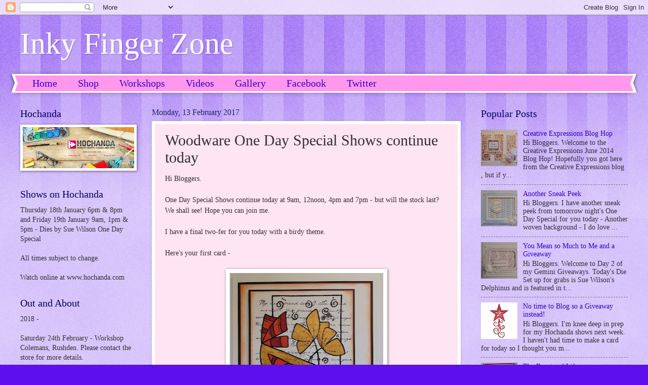

--- FILE ---
content_type: text/html; charset=UTF-8
request_url: https://inkyfingerzone.blogspot.com/2017/02/woodware-one-day-special-shows-continue.html
body_size: 27287
content:
<!DOCTYPE html>
<html class='v2' dir='ltr' lang='en-GB'>
<head>
<link href='https://www.blogger.com/static/v1/widgets/335934321-css_bundle_v2.css' rel='stylesheet' type='text/css'/>
<meta content='width=1100' name='viewport'/>
<meta content='text/html; charset=UTF-8' http-equiv='Content-Type'/>
<meta content='blogger' name='generator'/>
<link href='https://inkyfingerzone.blogspot.com/favicon.ico' rel='icon' type='image/x-icon'/>
<link href='http://inkyfingerzone.blogspot.com/2017/02/woodware-one-day-special-shows-continue.html' rel='canonical'/>
<link rel="alternate" type="application/atom+xml" title="Inky Finger Zone - Atom" href="https://inkyfingerzone.blogspot.com/feeds/posts/default" />
<link rel="alternate" type="application/rss+xml" title="Inky Finger Zone - RSS" href="https://inkyfingerzone.blogspot.com/feeds/posts/default?alt=rss" />
<link rel="service.post" type="application/atom+xml" title="Inky Finger Zone - Atom" href="https://www.blogger.com/feeds/1725376927933881417/posts/default" />

<link rel="alternate" type="application/atom+xml" title="Inky Finger Zone - Atom" href="https://inkyfingerzone.blogspot.com/feeds/5675866791183559104/comments/default" />
<!--Can't find substitution for tag [blog.ieCssRetrofitLinks]-->
<link href='https://blogger.googleusercontent.com/img/b/R29vZ2xl/AVvXsEhfPUITWjDQnhf4vvhvz-ewByrXYMMKHuBE7KYtLGISpTQJYnu7NSuA8-m1RpGYbJ4tb_heyIC6GnskwfwFWEqxi7kZKts3F523FEO-ljvozWNoluQKNi2bs7HwjiKqUd8jqEAJbNPYa7dA/s400/DSC08979.JPG' rel='image_src'/>
<meta content='http://inkyfingerzone.blogspot.com/2017/02/woodware-one-day-special-shows-continue.html' property='og:url'/>
<meta content='Woodware One Day Special Shows continue today' property='og:title'/>
<meta content='Hi Bloggers.   One Day Special Shows continue today at 9am, 12noon, 4pm and 7pm - but will the stock last?We shall see! Hope you can join me...' property='og:description'/>
<meta content='https://blogger.googleusercontent.com/img/b/R29vZ2xl/AVvXsEhfPUITWjDQnhf4vvhvz-ewByrXYMMKHuBE7KYtLGISpTQJYnu7NSuA8-m1RpGYbJ4tb_heyIC6GnskwfwFWEqxi7kZKts3F523FEO-ljvozWNoluQKNi2bs7HwjiKqUd8jqEAJbNPYa7dA/w1200-h630-p-k-no-nu/DSC08979.JPG' property='og:image'/>
<title>Inky Finger Zone: Woodware One Day Special Shows continue today</title>
<style id='page-skin-1' type='text/css'><!--
/*
-----------------------------------------------
Blogger Template Style
Name:     Watermark
Designer: Blogger
URL:      www.blogger.com
----------------------------------------------- */
/* Use this with templates/1ktemplate-*.html */
/* Content
----------------------------------------------- */
body {
font: normal normal 15px Georgia, Utopia, 'Palatino Linotype', Palatino, serif;
color: #323232;
background: #5d10ed url(//www.blogblog.com/1kt/watermark/body_background_bubblegum.png) repeat scroll top center;
}
html body .content-outer {
min-width: 0;
max-width: 100%;
width: 100%;
}
.content-outer {
font-size: 92%;
}
a:link {
text-decoration:none;
color: #3300cb;
}
a:visited {
text-decoration:none;
color: #2200a9;
}
a:hover {
text-decoration:underline;
color: #2200a9;
}
.body-fauxcolumns .cap-top {
margin-top: 30px;
background: #5d10ed url(//www.blogblog.com/1kt/watermark/body_overlay_bubblegum.png) repeat-x scroll top left;
height: 400px;
}
.content-inner {
padding: 0;
}
/* Header
----------------------------------------------- */
.header-inner .Header .titlewrapper,
.header-inner .Header .descriptionwrapper {
padding-left: 20px;
padding-right: 20px;
}
.Header h1 {
font: normal normal 60px Georgia, Utopia, 'Palatino Linotype', Palatino, serif;
color: #ffffff;
text-shadow: 2px 2px rgba(0, 0, 0, .1);
}
.Header h1 a {
color: #ffffff;
}
.Header .description {
font-size: 140%;
color: #ffffff;
}
/* Tabs
----------------------------------------------- */
.tabs-inner .section {
margin: 0 20px;
}
.tabs-inner .PageList, .tabs-inner .LinkList, .tabs-inner .Labels {
margin-left: -11px;
margin-right: -11px;
background-color: #ff98ed;
border-top: 3px solid #ffffff;
border-bottom: 3px solid #ffffff;
-moz-box-shadow: 0 0 10px rgba(0, 0, 0, .3);
-webkit-box-shadow: 0 0 10px rgba(0, 0, 0, .3);
-goog-ms-box-shadow: 0 0 10px rgba(0, 0, 0, .3);
box-shadow: 0 0 10px rgba(0, 0, 0, .3);
}
.tabs-inner .PageList .widget-content,
.tabs-inner .LinkList .widget-content,
.tabs-inner .Labels .widget-content {
margin: -3px -11px;
background: transparent url(//www.blogblog.com/1kt/watermark/tabs_background_right_bubblegum.png)  no-repeat scroll right;
}
.tabs-inner .widget ul {
padding: 2px 25px;
max-height: 34px;
background: transparent url(//www.blogblog.com/1kt/watermark/tabs_background_left_bubblegum.png) no-repeat scroll left;
}
.tabs-inner .widget li {
border: none;
}
.tabs-inner .widget li a {
display: inline-block;
padding: .25em 1em;
font: normal normal 20px Georgia, Utopia, 'Palatino Linotype', Palatino, serif;
color: #3300cb;
border-right: 1px solid transparent;
}
.tabs-inner .widget li:first-child a {
border-left: 1px solid transparent;
}
.tabs-inner .widget li.selected a, .tabs-inner .widget li a:hover {
color: #320064;
}
/* Headings
----------------------------------------------- */
h2 {
font: normal normal 20px Georgia, Utopia, 'Palatino Linotype', Palatino, serif;
color: #000064;
margin: 0 0 .5em;
}
h2.date-header {
font: normal normal 16px Georgia, Utopia, 'Palatino Linotype', Palatino, serif;
color: #212165;
}
/* Main
----------------------------------------------- */
.main-inner .column-center-inner,
.main-inner .column-left-inner,
.main-inner .column-right-inner {
padding: 0 5px;
}
.main-outer {
margin-top: 0;
background: transparent none no-repeat scroll top left;
}
.main-inner {
padding-top: 30px;
}
.main-cap-top {
position: relative;
}
.main-cap-top .cap-right {
position: absolute;
height: 0;
width: 100%;
bottom: 0;
background: transparent none repeat-x scroll bottom center;
}
.main-cap-top .cap-left {
position: absolute;
height: 245px;
width: 280px;
right: 0;
bottom: 0;
background: transparent none no-repeat scroll bottom left;
}
/* Posts
----------------------------------------------- */
.post-outer {
padding: 15px 20px;
margin: 0 0 25px;
background: #ffe4f1 none repeat scroll top left;
_background-image: none;
border: solid 6px #ffffff;
-moz-box-shadow: 0 0 5px rgba(0, 0, 0, .1);
-webkit-box-shadow: 0 0 5px rgba(0, 0, 0, .1);
-goog-ms-box-shadow: 0 0 5px rgba(0, 0, 0, .1);
box-shadow: 0 0 5px rgba(0, 0, 0, .1);
}
h3.post-title {
font: normal normal 30px Georgia, Utopia, 'Palatino Linotype', Palatino, serif;
margin: 0;
}
.comments h4 {
font: normal normal 30px Georgia, Utopia, 'Palatino Linotype', Palatino, serif;
margin: 1em 0 0;
}
.post-body {
font-size: 105%;
line-height: 1.5;
position: relative;
}
.post-header {
margin: 0 0 1em;
color: #985498;
}
.post-footer {
margin: 10px 0 0;
padding: 10px 0 0;
color: #985498;
border-top: dashed 1px #767676;
}
#blog-pager {
font-size: 140%
}
#comments .comment-author {
padding-top: 1.5em;
border-top: dashed 1px #767676;
background-position: 0 1.5em;
}
#comments .comment-author:first-child {
padding-top: 0;
border-top: none;
}
.avatar-image-container {
margin: .2em 0 0;
}
/* Comments
----------------------------------------------- */
.comments .comments-content .icon.blog-author {
background-repeat: no-repeat;
background-image: url([data-uri]);
}
.comments .comments-content .loadmore a {
border-top: 1px solid #767676;
border-bottom: 1px solid #767676;
}
.comments .continue {
border-top: 2px solid #767676;
}
/* Widgets
----------------------------------------------- */
.widget ul, .widget #ArchiveList ul.flat {
padding: 0;
list-style: none;
}
.widget ul li, .widget #ArchiveList ul.flat li {
padding: .35em 0;
text-indent: 0;
border-top: dashed 1px #767676;
}
.widget ul li:first-child, .widget #ArchiveList ul.flat li:first-child {
border-top: none;
}
.widget .post-body ul {
list-style: disc;
}
.widget .post-body ul li {
border: none;
}
.widget .zippy {
color: #767676;
}
.post-body img, .post-body .tr-caption-container, .Profile img, .Image img,
.BlogList .item-thumbnail img {
padding: 5px;
background: #fff;
-moz-box-shadow: 1px 1px 5px rgba(0, 0, 0, .5);
-webkit-box-shadow: 1px 1px 5px rgba(0, 0, 0, .5);
-goog-ms-box-shadow: 1px 1px 5px rgba(0, 0, 0, .5);
box-shadow: 1px 1px 5px rgba(0, 0, 0, .5);
}
.post-body img, .post-body .tr-caption-container {
padding: 8px;
}
.post-body .tr-caption-container {
color: #333333;
}
.post-body .tr-caption-container img {
padding: 0;
background: transparent;
border: none;
-moz-box-shadow: 0 0 0 rgba(0, 0, 0, .1);
-webkit-box-shadow: 0 0 0 rgba(0, 0, 0, .1);
-goog-ms-box-shadow: 0 0 0 rgba(0, 0, 0, .1);
box-shadow: 0 0 0 rgba(0, 0, 0, .1);
}
/* Footer
----------------------------------------------- */
.footer-outer {
color:#323232;
background: #e5cbff url(//www.blogblog.com/1kt/watermark/body_background_birds.png) repeat scroll top left;
}
.footer-outer a {
color: #3300cb;
}
.footer-outer a:visited {
color: #2200a9;
}
.footer-outer a:hover {
color: #2200a9;
}
.footer-outer .widget h2 {
color: #000064;
}
/* Mobile
----------------------------------------------- */
body.mobile  {
background-size: 100% auto;
}
.mobile .body-fauxcolumn-outer {
background: transparent none repeat scroll top left;
}
html .mobile .mobile-date-outer {
border-bottom: none;
background: #ffe4f1 none repeat scroll top left;
_background-image: none;
margin-bottom: 10px;
}
.mobile .main-inner .date-outer {
padding: 0;
}
.mobile .main-inner .date-header {
margin: 10px;
}
.mobile .main-cap-top {
z-index: -1;
}
.mobile .content-outer {
font-size: 100%;
}
.mobile .post-outer {
padding: 10px;
}
.mobile .main-cap-top .cap-left {
background: transparent none no-repeat scroll bottom left;
}
.mobile .body-fauxcolumns .cap-top {
margin: 0;
}
.mobile-link-button {
background: #ffe4f1 none repeat scroll top left;
}
.mobile-link-button a:link, .mobile-link-button a:visited {
color: #3300cb;
}
.mobile-index-date .date-header {
color: #212165;
}
.mobile-index-contents {
color: #323232;
}
.mobile .tabs-inner .section {
margin: 0;
}
.mobile .tabs-inner .PageList {
margin-left: 0;
margin-right: 0;
}
.mobile .tabs-inner .PageList .widget-content {
margin: 0;
color: #320064;
background: #ffe4f1 none repeat scroll top left;
}
.mobile .tabs-inner .PageList .widget-content .pagelist-arrow {
border-left: 1px solid transparent;
}

--></style>
<style id='template-skin-1' type='text/css'><!--
body {
min-width: 1240px;
}
.content-outer, .content-fauxcolumn-outer, .region-inner {
min-width: 1240px;
max-width: 1240px;
_width: 1240px;
}
.main-inner .columns {
padding-left: 260px;
padding-right: 330px;
}
.main-inner .fauxcolumn-center-outer {
left: 260px;
right: 330px;
/* IE6 does not respect left and right together */
_width: expression(this.parentNode.offsetWidth -
parseInt("260px") -
parseInt("330px") + 'px');
}
.main-inner .fauxcolumn-left-outer {
width: 260px;
}
.main-inner .fauxcolumn-right-outer {
width: 330px;
}
.main-inner .column-left-outer {
width: 260px;
right: 100%;
margin-left: -260px;
}
.main-inner .column-right-outer {
width: 330px;
margin-right: -330px;
}
#layout {
min-width: 0;
}
#layout .content-outer {
min-width: 0;
width: 800px;
}
#layout .region-inner {
min-width: 0;
width: auto;
}
body#layout div.add_widget {
padding: 8px;
}
body#layout div.add_widget a {
margin-left: 32px;
}
--></style>
<link href='https://www.blogger.com/dyn-css/authorization.css?targetBlogID=1725376927933881417&amp;zx=838386da-b950-4d92-baa8-be493d56201e' media='none' onload='if(media!=&#39;all&#39;)media=&#39;all&#39;' rel='stylesheet'/><noscript><link href='https://www.blogger.com/dyn-css/authorization.css?targetBlogID=1725376927933881417&amp;zx=838386da-b950-4d92-baa8-be493d56201e' rel='stylesheet'/></noscript>
<meta name='google-adsense-platform-account' content='ca-host-pub-1556223355139109'/>
<meta name='google-adsense-platform-domain' content='blogspot.com'/>

</head>
<body class='loading variant-bubblegum'>
<div class='navbar section' id='navbar' name='Navbar'><div class='widget Navbar' data-version='1' id='Navbar1'><script type="text/javascript">
    function setAttributeOnload(object, attribute, val) {
      if(window.addEventListener) {
        window.addEventListener('load',
          function(){ object[attribute] = val; }, false);
      } else {
        window.attachEvent('onload', function(){ object[attribute] = val; });
      }
    }
  </script>
<div id="navbar-iframe-container"></div>
<script type="text/javascript" src="https://apis.google.com/js/platform.js"></script>
<script type="text/javascript">
      gapi.load("gapi.iframes:gapi.iframes.style.bubble", function() {
        if (gapi.iframes && gapi.iframes.getContext) {
          gapi.iframes.getContext().openChild({
              url: 'https://www.blogger.com/navbar/1725376927933881417?po\x3d5675866791183559104\x26origin\x3dhttps://inkyfingerzone.blogspot.com',
              where: document.getElementById("navbar-iframe-container"),
              id: "navbar-iframe"
          });
        }
      });
    </script><script type="text/javascript">
(function() {
var script = document.createElement('script');
script.type = 'text/javascript';
script.src = '//pagead2.googlesyndication.com/pagead/js/google_top_exp.js';
var head = document.getElementsByTagName('head')[0];
if (head) {
head.appendChild(script);
}})();
</script>
</div></div>
<div class='body-fauxcolumns'>
<div class='fauxcolumn-outer body-fauxcolumn-outer'>
<div class='cap-top'>
<div class='cap-left'></div>
<div class='cap-right'></div>
</div>
<div class='fauxborder-left'>
<div class='fauxborder-right'></div>
<div class='fauxcolumn-inner'>
</div>
</div>
<div class='cap-bottom'>
<div class='cap-left'></div>
<div class='cap-right'></div>
</div>
</div>
</div>
<div class='content'>
<div class='content-fauxcolumns'>
<div class='fauxcolumn-outer content-fauxcolumn-outer'>
<div class='cap-top'>
<div class='cap-left'></div>
<div class='cap-right'></div>
</div>
<div class='fauxborder-left'>
<div class='fauxborder-right'></div>
<div class='fauxcolumn-inner'>
</div>
</div>
<div class='cap-bottom'>
<div class='cap-left'></div>
<div class='cap-right'></div>
</div>
</div>
</div>
<div class='content-outer'>
<div class='content-cap-top cap-top'>
<div class='cap-left'></div>
<div class='cap-right'></div>
</div>
<div class='fauxborder-left content-fauxborder-left'>
<div class='fauxborder-right content-fauxborder-right'></div>
<div class='content-inner'>
<header>
<div class='header-outer'>
<div class='header-cap-top cap-top'>
<div class='cap-left'></div>
<div class='cap-right'></div>
</div>
<div class='fauxborder-left header-fauxborder-left'>
<div class='fauxborder-right header-fauxborder-right'></div>
<div class='region-inner header-inner'>
<div class='header section' id='header' name='Header'><div class='widget Header' data-version='1' id='Header1'>
<div id='header-inner'>
<div class='titlewrapper'>
<h1 class='title'>
<a href='https://inkyfingerzone.blogspot.com/'>
Inky Finger Zone
</a>
</h1>
</div>
<div class='descriptionwrapper'>
<p class='description'><span>
</span></p>
</div>
</div>
</div></div>
</div>
</div>
<div class='header-cap-bottom cap-bottom'>
<div class='cap-left'></div>
<div class='cap-right'></div>
</div>
</div>
</header>
<div class='tabs-outer'>
<div class='tabs-cap-top cap-top'>
<div class='cap-left'></div>
<div class='cap-right'></div>
</div>
<div class='fauxborder-left tabs-fauxborder-left'>
<div class='fauxborder-right tabs-fauxborder-right'></div>
<div class='region-inner tabs-inner'>
<div class='tabs section' id='crosscol' name='Cross-column'><div class='widget PageList' data-version='1' id='PageList1'>
<h2>Pages</h2>
<div class='widget-content'>
<ul>
<li>
<a href='https://inkyfingerzone.blogspot.com/'>Home</a>
</li>
<li>
<a href='https://juliawattscrafts.co.uk/'>Shop</a>
</li>
<li>
<a href='https://inkyfingerzone.blogspot.com/p/blog-page_3.html'>Workshops</a>
</li>
<li>
<a href='https://inkyfingerzone.blogspot.com/p/videos.html'>Videos</a>
</li>
<li>
<a href='https://inkyfingerzone.blogspot.com/p/blog-page_12.html'>Gallery</a>
</li>
<li>
<a href='http://www.facebook.com/juliawattscrafts'>Facebook</a>
</li>
<li>
<a href='http://twitter.com/JuliaAWatts'>Twitter</a>
</li>
</ul>
<div class='clear'></div>
</div>
</div></div>
<div class='tabs no-items section' id='crosscol-overflow' name='Cross-Column 2'></div>
</div>
</div>
<div class='tabs-cap-bottom cap-bottom'>
<div class='cap-left'></div>
<div class='cap-right'></div>
</div>
</div>
<div class='main-outer'>
<div class='main-cap-top cap-top'>
<div class='cap-left'></div>
<div class='cap-right'></div>
</div>
<div class='fauxborder-left main-fauxborder-left'>
<div class='fauxborder-right main-fauxborder-right'></div>
<div class='region-inner main-inner'>
<div class='columns fauxcolumns'>
<div class='fauxcolumn-outer fauxcolumn-center-outer'>
<div class='cap-top'>
<div class='cap-left'></div>
<div class='cap-right'></div>
</div>
<div class='fauxborder-left'>
<div class='fauxborder-right'></div>
<div class='fauxcolumn-inner'>
</div>
</div>
<div class='cap-bottom'>
<div class='cap-left'></div>
<div class='cap-right'></div>
</div>
</div>
<div class='fauxcolumn-outer fauxcolumn-left-outer'>
<div class='cap-top'>
<div class='cap-left'></div>
<div class='cap-right'></div>
</div>
<div class='fauxborder-left'>
<div class='fauxborder-right'></div>
<div class='fauxcolumn-inner'>
</div>
</div>
<div class='cap-bottom'>
<div class='cap-left'></div>
<div class='cap-right'></div>
</div>
</div>
<div class='fauxcolumn-outer fauxcolumn-right-outer'>
<div class='cap-top'>
<div class='cap-left'></div>
<div class='cap-right'></div>
</div>
<div class='fauxborder-left'>
<div class='fauxborder-right'></div>
<div class='fauxcolumn-inner'>
</div>
</div>
<div class='cap-bottom'>
<div class='cap-left'></div>
<div class='cap-right'></div>
</div>
</div>
<!-- corrects IE6 width calculation -->
<div class='columns-inner'>
<div class='column-center-outer'>
<div class='column-center-inner'>
<div class='main section' id='main' name='Main'><div class='widget Blog' data-version='1' id='Blog1'>
<div class='blog-posts hfeed'>

          <div class="date-outer">
        
<h2 class='date-header'><span>Monday, 13 February 2017</span></h2>

          <div class="date-posts">
        
<div class='post-outer'>
<div class='post hentry uncustomized-post-template' itemprop='blogPost' itemscope='itemscope' itemtype='http://schema.org/BlogPosting'>
<meta content='https://blogger.googleusercontent.com/img/b/R29vZ2xl/AVvXsEhfPUITWjDQnhf4vvhvz-ewByrXYMMKHuBE7KYtLGISpTQJYnu7NSuA8-m1RpGYbJ4tb_heyIC6GnskwfwFWEqxi7kZKts3F523FEO-ljvozWNoluQKNi2bs7HwjiKqUd8jqEAJbNPYa7dA/s400/DSC08979.JPG' itemprop='image_url'/>
<meta content='1725376927933881417' itemprop='blogId'/>
<meta content='5675866791183559104' itemprop='postId'/>
<a name='5675866791183559104'></a>
<h3 class='post-title entry-title' itemprop='name'>
Woodware One Day Special Shows continue today
</h3>
<div class='post-header'>
<div class='post-header-line-1'></div>
</div>
<div class='post-body entry-content' id='post-body-5675866791183559104' itemprop='description articleBody'>
Hi Bloggers.<br />
<br />
One Day Special Shows continue today at 9am, 12noon, 4pm and 7pm - but will the stock last?We shall see! Hope you can join me.<br />
<br />
I have a final two-fer for you today with a birdy theme.<br />
<br />
Here's your first card -<br />
<br />
<div class="separator" style="clear: both; text-align: center;">
<a href="https://blogger.googleusercontent.com/img/b/R29vZ2xl/AVvXsEhfPUITWjDQnhf4vvhvz-ewByrXYMMKHuBE7KYtLGISpTQJYnu7NSuA8-m1RpGYbJ4tb_heyIC6GnskwfwFWEqxi7kZKts3F523FEO-ljvozWNoluQKNi2bs7HwjiKqUd8jqEAJbNPYa7dA/s1600/DSC08979.JPG" imageanchor="1" style="margin-left: 1em; margin-right: 1em;"><img border="0" height="400" src="https://blogger.googleusercontent.com/img/b/R29vZ2xl/AVvXsEhfPUITWjDQnhf4vvhvz-ewByrXYMMKHuBE7KYtLGISpTQJYnu7NSuA8-m1RpGYbJ4tb_heyIC6GnskwfwFWEqxi7kZKts3F523FEO-ljvozWNoluQKNi2bs7HwjiKqUd8jqEAJbNPYa7dA/s400/DSC08979.JPG" width="303" /></a></div>
I started by stamping the <a href="http://www.juliawattscrafts.co.uk/Woodware-Clear-Magic-Single-Old-Letter-p/frs614.htm" target="_blank">Woodware Old Letter Stamp</a> onto <a href="http://www.juliawattscrafts.co.uk/Foundations-Coconut-White-Card-p/40980.htm" target="_blank">Coconut White Card</a> using <a href="http://www.juliawattscrafts.co.uk/Jet-Black-Archival-Ink-Pad-p/archblksm.htm" target="_blank">Jet Black Archival.</a> I made sure the ink was dry and then dusted with my <a href="http://www.juliawattscrafts.co.uk/Woodware-Magic-Anti-static-Pad-p/2352.htm" target="_blank">Anti-Static Bag</a>. I stamped the <a href="http://www.juliawattscrafts.co.uk/Woodware-Clear-Magic-Single-Special-Bird-p/frs282.htm" target="_blank">Woodware Special Bird</a> using <a href="http://www.juliawattscrafts.co.uk/Clear-Perfect-Medium-p/perpadcl.htm" target="_blank">Clear Perfect Medium</a> and embossed with <a href="http://www.juliawattscrafts.co.uk/CS-Black-Detail-Embossing-Powder-p/csdepblk.htm" target="_blank">CS Black Detail Embossing Powder</a>. I coloured in using Pixie Powders. I used <a href="http://www.juliawattscrafts.co.uk/Cosmic-Shimmer-Pixie-Powder-Straw-Yellow-p/csppstraw.htm" target="_blank">Straw Yellow</a>, <a href="http://www.juliawattscrafts.co.uk/Cosmic-Shimmer-Pixie-Powder-Burnt-Orange-p/csppburor.htm" target="_blank">Burnt Orange</a>, <a href="http://www.juliawattscrafts.co.uk/Cosmic-Shimmer-Pixie-Powder-Lava-Red-p/cspplava.htm" target="_blank">Lava Red</a> and <a href="http://www.juliawattscrafts.co.uk/Cosmic-Shimmer-Pixie-Powder-Emerald-Green-p/csppemer.htm" target="_blank">Emerald Green</a> with a little <a href="http://www.juliawattscrafts.co.uk/Cosmic-Shimmer-Pixie-Powder-Midnight-Sky-Mixer-p/csppmidmix.htm" target="_blank">Midnight Sky Mixer</a> to make a darker green. I edged the piece with Chic Pumpkin Colour Cloud using a <a href="http://www.juliawattscrafts.co.uk/Smoothies-p/cesmooth.htm" target="_blank">Smoothie</a> and matted onto <a href="http://www.juliawattscrafts.co.uk/Foundations-Black-Card-p/40071.htm" target="_blank">Black Card</a>.<br />
<br />
<div class="separator" style="clear: both; text-align: center;">
<a href="https://blogger.googleusercontent.com/img/b/R29vZ2xl/AVvXsEi9PdppMN7aVijRSJMFJH6l343nMAfnfeMugJPcjymHbxLAGQe61ekSAejBjOn2GGuHnEL28067DFGmH2iuuX8BAsAYsluK-XMFrgAk_lTckdnoqjiF3rR4NTAFyo46OUNxHQ4edwmmpzg_/s1600/DSC08981.JPG" imageanchor="1" style="margin-left: 1em; margin-right: 1em;"><img border="0" height="400" src="https://blogger.googleusercontent.com/img/b/R29vZ2xl/AVvXsEi9PdppMN7aVijRSJMFJH6l343nMAfnfeMugJPcjymHbxLAGQe61ekSAejBjOn2GGuHnEL28067DFGmH2iuuX8BAsAYsluK-XMFrgAk_lTckdnoqjiF3rR4NTAFyo46OUNxHQ4edwmmpzg_/s400/DSC08981.JPG" width="300" /></a></div>
I stamped one of the sentiments that come with the Special Bird into the bottom right-hand corner of another piece of Coconut White Card. I edged the piece with Chic Pumpkin, matted onto Black Card and then onto a Coconut White Card blank.<br />
<br />
<div class="separator" style="clear: both; text-align: center;">
<a href="https://blogger.googleusercontent.com/img/b/R29vZ2xl/AVvXsEhwj6-WG64zuJzy2xlO_ned7wcnQ4F7WBHtfm9StAqmYujXp1qqpAv7jE9QMkIw6y90P7wlcgGdFT1BY3ZubrcWH1HrdYQbTyRfZXdzo4NFd-Vc8PHloPinpNTESFiIRU4dBGJxeko3T1Hl/s1600/DSC08980.JPG" imageanchor="1" style="margin-left: 1em; margin-right: 1em;"><img border="0" height="300" src="https://blogger.googleusercontent.com/img/b/R29vZ2xl/AVvXsEhwj6-WG64zuJzy2xlO_ned7wcnQ4F7WBHtfm9StAqmYujXp1qqpAv7jE9QMkIw6y90P7wlcgGdFT1BY3ZubrcWH1HrdYQbTyRfZXdzo4NFd-Vc8PHloPinpNTESFiIRU4dBGJxeko3T1Hl/s400/DSC08980.JPG" width="400" /></a></div>
<br />
Here's your second card -<br />
<br />
<div class="separator" style="clear: both; text-align: center;">
<a href="https://blogger.googleusercontent.com/img/b/R29vZ2xl/AVvXsEik8hnd4jhxDO-DC-U3ofKbhkIAPTe8BAI_SiPenlEwCT0ItPJLUpUbOC7nSU4n0KpC0ccXS6YwQvM16HGkx_rf7tgtsqeLw8ouJ9TxXXbYiCYLUa1gfC0i9sB39hmS9mxy6sQbGFV_ER9a/s1600/DSC09026.JPG" imageanchor="1" style="margin-left: 1em; margin-right: 1em;"><img border="0" height="303" src="https://blogger.googleusercontent.com/img/b/R29vZ2xl/AVvXsEik8hnd4jhxDO-DC-U3ofKbhkIAPTe8BAI_SiPenlEwCT0ItPJLUpUbOC7nSU4n0KpC0ccXS6YwQvM16HGkx_rf7tgtsqeLw8ouJ9TxXXbYiCYLUa1gfC0i9sB39hmS9mxy6sQbGFV_ER9a/s400/DSC09026.JPG" width="400" /></a></div>
For the background, I stamped the <a href="http://www.juliawattscrafts.co.uk/Woodware-Clear-Magic-Single-Splatters-p/frs289.htm" target="_blank">Woodware Splatters Stamp</a> onto <a href="http://www.juliawattscrafts.co.uk/Foundations-Bright-White-Card-p/whbright.htm" target="_blank">Bright White Card</a> twice using <a href="http://www.juliawattscrafts.co.uk/Coffee-Archival-Ink-Pad-p/archcoffee.htm" target="_blank">Coffee Archival</a>. I matted onto <a href="http://www.juliawattscrafts.co.uk/Foundations-Chestnut-Card-p/40123.htm" target="_blank">Chestnut Card</a> and wrapped some <a href="http://www.juliawattscrafts.co.uk/Jute-Twine-60-metres-p/cetwinejute.htm" target="_blank">Jute Twine</a> around.<br />
<br />
I stamped the main image from the <a href="http://www.juliawattscrafts.co.uk/Woodware-Clear-Magic-Single-Owl-Love-p/frs277.htm" target="_blank">Woodware Owl Love Stamp Set</a> onto another piece of Bright White Card using a <a href="http://www.juliawattscrafts.co.uk/Tsukineko-Memento-Dye-Ink-Pad-Tuxedo-Black-p/mip900.htm" target="_blank">Tuxedo Black Memento Ink Pad</a>. I also stamped one of the sentiments from the set. I coloured in using <a href="http://www.juliawattscrafts.co.uk/category-s/398.htm" target="_blank">Graphmaster Pens</a>. For the left-hand owl, I used 36, 104 and 101 with WG1 in the eyes and 37, 32 and 24 for the beak. For the right-hand owl, I used 103, 93 and 96 with WG1 in the eyes and 37, 32 and 24 for the beak. I used 100, 102 and 98 for the branch and 48, 59 and 47 for the leaves.<br />
<br />
I scribbled around the edges using a Brown Pigma Micron Pen and matted the piece onto Chestnut Card.<br />
<br />
I finished my card by adding a <a href="http://www.juliawattscrafts.co.uk/Creative-Expressions-White-5mm-Pearls-p/sap5white.htm" target="_blank">5mm White Pearl</a> to the corners of my background.<br />
<br />
Hope you can catch the shows today.<br />
<br />
Thanks for stopping by.<br />
<br />
<span style="color: red;"><span style="color: black;"><span style="color: red;"><span style="color: black;"><span style="color: red;"><span style="color: black;"><span style="color: red;"><span style="color: black;"><span style="color: red;"><span style="color: black;"><span style="color: red;"><span style="color: black;"><span style="color: red;"><span style="color: black;"><span style="color: red;"><span style="color: black;"><span style="color: red;"><span style="color: black;"><span style="color: red;"><span style="color: black;"><span style="color: red;"><span style="color: black;"><span style="color: red;"><span style="color: black;"><span style="color: red;"><span style="color: black;"><span style="color: red;"><span style="color: black;"><span style="color: red;"><span style="color: black;"><span style="color: red;"><span style="color: black;"><span style="color: red;"><span style="color: black;"><span style="color: red;"><span style="color: black;">Julia.<br />
<a href="http://www.juliawattscrafts.co.uk/">www.juliawattscrafts.co.uk</a><br />
</span></span></span></span></span></span><span style="color: red;"><span style="color: black;"><span style="color: red;"><span style="color: black;"><span style="color: red;"><span style="color: black;"><span style="color: red;"><span style="color: black;"><span style="color: red;"><span style="color: black;"><span style="color: red;"><span style="color: black;"> </span></span></span></span></span></span>Free card with all website orders over &#163;10 (ask for one in the comments box at checkout).</span></span></span></span></span></span></span></span></span></span></span></span></span></span></span></span></span></span></span></span></span></span></span></span></span></span></span></span></span></span></span></span></span></span></span></span><br />
<span style="color: red;"><span style="color: black;"><span style="color: red;"><span style="color: black;"><span style="color: red;"><span style="color: black;"><span style="color: red;"><span style="color: black;"><span style="color: red;"><span style="color: black;"><span style="color: red;"><span style="color: black;"><span style="color: red;"><span style="color: black;"><span style="color: red;"><span style="color: black;"><span style="color: red;"><span style="color: black;"><span style="color: red;"><span style="color: black;"><span style="color: red;"><span style="color: black;"><span style="color: red;"><span style="color: black;"><span style="color: red;"><span style="color: black;"><span style="color: red;"><span style="color: black;"><span style="color: red;"><span style="color: black;"><span style="color: red;"><span style="color: black;"><span style="color: red;"><span style="color: black;"><span style="color: red;"><span style="color: black;"><span style="color: red;"><span style="color: black;"><span style="color: red;"><span style="color: black;"><span style="color: red;"><span style="color: black;"><span style="color: red;"><span style="color: black;"><span style="color: red;"><span style="color: black;"><span style="color: red;"><span style="color: black;"><span style="color: red;"><span style="color: black;"><span style="color: red;"><span style="color: black;"><span style="color: red;"><span style="color: black;"><span style="color: red;"><span style="color: black;"><span style="color: red;"><span style="color: black;"><span style="color: red;"><span style="color: black;"><span style="color: red;"><span style="color: black;"><span style="color: red;"><span style="color: black;"><span style="color: red;"><span style="color: black;"><span style="color: red;"><span style="color: black;"><span style="color: red;"><span style="color: black;"><span style="color: red;"><span style="color: black;"><a href="http://www.juliawattscrafts.co.uk/dealoftheday.asp">Deal of the Day</a> today (13th February) - Sue Wilson A</span></span></span></span></span></span></span></span></span></span></span></span></span></span></span></span></span></span></span></span></span></span></span></span></span></span></span></span></span></span></span></span></span></span></span></span></span></span></span></span></span></span></span></span></span></span></span></span></span></span></span></span></span></span></span></span></span></span></span></span></span></span></span></span></span></span></span></span></span></span></span></span><span class="mdl-radio__label">ustralian Corner, Border &amp; Tag only &#163;14.99!</span><br />
<div class="separator" style="clear: both; text-align: center;">
<a href="https://blogger.googleusercontent.com/img/b/R29vZ2xl/AVvXsEi313Q45fSW09ddDFw0YtT1dlbwCdaHuQt2c_XS048qq9f-0hP8GmiLyq2IY9xa9b63Xg2bgIKK6N8kifnmlDkoNzgb5f49uCLFh6TZ12vchA1XnndJCjZ9fEeOtHk7fPsI_yUTIUoNM90h/s1600/CED8102.jpg" imageanchor="1" style="margin-left: 1em; margin-right: 1em;"><img border="0" src="https://blogger.googleusercontent.com/img/b/R29vZ2xl/AVvXsEi313Q45fSW09ddDFw0YtT1dlbwCdaHuQt2c_XS048qq9f-0hP8GmiLyq2IY9xa9b63Xg2bgIKK6N8kifnmlDkoNzgb5f49uCLFh6TZ12vchA1XnndJCjZ9fEeOtHk7fPsI_yUTIUoNM90h/s1600/CED8102.jpg" /></a></div>
<br />
<br />
<br />
<div style='clear: both;'></div>
</div>
<div class='post-footer'>
<div class='post-footer-line post-footer-line-1'>
<span class='post-author vcard'>
Posted by
<span class='fn' itemprop='author' itemscope='itemscope' itemtype='http://schema.org/Person'>
<meta content='https://www.blogger.com/profile/11212315694434629368' itemprop='url'/>
<a class='g-profile' href='https://www.blogger.com/profile/11212315694434629368' rel='author' title='author profile'>
<span itemprop='name'>Unknown</span>
</a>
</span>
</span>
<span class='post-timestamp'>
at
<meta content='http://inkyfingerzone.blogspot.com/2017/02/woodware-one-day-special-shows-continue.html' itemprop='url'/>
<a class='timestamp-link' href='https://inkyfingerzone.blogspot.com/2017/02/woodware-one-day-special-shows-continue.html' rel='bookmark' title='permanent link'><abbr class='published' itemprop='datePublished' title='2017-02-13T06:00:00Z'>Monday, February 13, 2017</abbr></a>
</span>
<span class='post-comment-link'>
</span>
<span class='post-icons'>
<span class='item-action'>
<a href='https://www.blogger.com/email-post/1725376927933881417/5675866791183559104' title='Email Post'>
<img alt='' class='icon-action' height='13' src='https://resources.blogblog.com/img/icon18_email.gif' width='18'/>
</a>
</span>
<span class='item-control blog-admin pid-2247515'>
<a href='https://www.blogger.com/post-edit.g?blogID=1725376927933881417&postID=5675866791183559104&from=pencil' title='Edit Post'>
<img alt='' class='icon-action' height='18' src='https://resources.blogblog.com/img/icon18_edit_allbkg.gif' width='18'/>
</a>
</span>
</span>
<div class='post-share-buttons goog-inline-block'>
<a class='goog-inline-block share-button sb-email' href='https://www.blogger.com/share-post.g?blogID=1725376927933881417&postID=5675866791183559104&target=email' target='_blank' title='Email This'><span class='share-button-link-text'>Email This</span></a><a class='goog-inline-block share-button sb-blog' href='https://www.blogger.com/share-post.g?blogID=1725376927933881417&postID=5675866791183559104&target=blog' onclick='window.open(this.href, "_blank", "height=270,width=475"); return false;' target='_blank' title='BlogThis!'><span class='share-button-link-text'>BlogThis!</span></a><a class='goog-inline-block share-button sb-twitter' href='https://www.blogger.com/share-post.g?blogID=1725376927933881417&postID=5675866791183559104&target=twitter' target='_blank' title='Share to X'><span class='share-button-link-text'>Share to X</span></a><a class='goog-inline-block share-button sb-facebook' href='https://www.blogger.com/share-post.g?blogID=1725376927933881417&postID=5675866791183559104&target=facebook' onclick='window.open(this.href, "_blank", "height=430,width=640"); return false;' target='_blank' title='Share to Facebook'><span class='share-button-link-text'>Share to Facebook</span></a><a class='goog-inline-block share-button sb-pinterest' href='https://www.blogger.com/share-post.g?blogID=1725376927933881417&postID=5675866791183559104&target=pinterest' target='_blank' title='Share to Pinterest'><span class='share-button-link-text'>Share to Pinterest</span></a>
</div>
</div>
<div class='post-footer-line post-footer-line-2'>
<span class='post-labels'>
Labels:
<a href='https://inkyfingerzone.blogspot.com/search/label/Card%20Making' rel='tag'>Card Making</a>,
<a href='https://inkyfingerzone.blogspot.com/search/label/Cosmic%20Shimmer' rel='tag'>Cosmic Shimmer</a>,
<a href='https://inkyfingerzone.blogspot.com/search/label/Creative%20Expressions' rel='tag'>Creative Expressions</a>,
<a href='https://inkyfingerzone.blogspot.com/search/label/Graphmaster' rel='tag'>Graphmaster</a>,
<a href='https://inkyfingerzone.blogspot.com/search/label/Hochanda' rel='tag'>Hochanda</a>,
<a href='https://inkyfingerzone.blogspot.com/search/label/One%20Day%20Special' rel='tag'>One Day Special</a>,
<a href='https://inkyfingerzone.blogspot.com/search/label/Pixie%20Powder' rel='tag'>Pixie Powder</a>,
<a href='https://inkyfingerzone.blogspot.com/search/label/Stamping' rel='tag'>Stamping</a>,
<a href='https://inkyfingerzone.blogspot.com/search/label/Woodware' rel='tag'>Woodware</a>
</span>
</div>
<div class='post-footer-line post-footer-line-3'>
<span class='post-location'>
</span>
</div>
</div>
</div>
<div class='comments' id='comments'>
<a name='comments'></a>
<h4>35 comments:</h4>
<div class='comments-content'>
<script async='async' src='' type='text/javascript'></script>
<script type='text/javascript'>
    (function() {
      var items = null;
      var msgs = null;
      var config = {};

// <![CDATA[
      var cursor = null;
      if (items && items.length > 0) {
        cursor = parseInt(items[items.length - 1].timestamp) + 1;
      }

      var bodyFromEntry = function(entry) {
        var text = (entry &&
                    ((entry.content && entry.content.$t) ||
                     (entry.summary && entry.summary.$t))) ||
            '';
        if (entry && entry.gd$extendedProperty) {
          for (var k in entry.gd$extendedProperty) {
            if (entry.gd$extendedProperty[k].name == 'blogger.contentRemoved') {
              return '<span class="deleted-comment">' + text + '</span>';
            }
          }
        }
        return text;
      }

      var parse = function(data) {
        cursor = null;
        var comments = [];
        if (data && data.feed && data.feed.entry) {
          for (var i = 0, entry; entry = data.feed.entry[i]; i++) {
            var comment = {};
            // comment ID, parsed out of the original id format
            var id = /blog-(\d+).post-(\d+)/.exec(entry.id.$t);
            comment.id = id ? id[2] : null;
            comment.body = bodyFromEntry(entry);
            comment.timestamp = Date.parse(entry.published.$t) + '';
            if (entry.author && entry.author.constructor === Array) {
              var auth = entry.author[0];
              if (auth) {
                comment.author = {
                  name: (auth.name ? auth.name.$t : undefined),
                  profileUrl: (auth.uri ? auth.uri.$t : undefined),
                  avatarUrl: (auth.gd$image ? auth.gd$image.src : undefined)
                };
              }
            }
            if (entry.link) {
              if (entry.link[2]) {
                comment.link = comment.permalink = entry.link[2].href;
              }
              if (entry.link[3]) {
                var pid = /.*comments\/default\/(\d+)\?.*/.exec(entry.link[3].href);
                if (pid && pid[1]) {
                  comment.parentId = pid[1];
                }
              }
            }
            comment.deleteclass = 'item-control blog-admin';
            if (entry.gd$extendedProperty) {
              for (var k in entry.gd$extendedProperty) {
                if (entry.gd$extendedProperty[k].name == 'blogger.itemClass') {
                  comment.deleteclass += ' ' + entry.gd$extendedProperty[k].value;
                } else if (entry.gd$extendedProperty[k].name == 'blogger.displayTime') {
                  comment.displayTime = entry.gd$extendedProperty[k].value;
                }
              }
            }
            comments.push(comment);
          }
        }
        return comments;
      };

      var paginator = function(callback) {
        if (hasMore()) {
          var url = config.feed + '?alt=json&v=2&orderby=published&reverse=false&max-results=50';
          if (cursor) {
            url += '&published-min=' + new Date(cursor).toISOString();
          }
          window.bloggercomments = function(data) {
            var parsed = parse(data);
            cursor = parsed.length < 50 ? null
                : parseInt(parsed[parsed.length - 1].timestamp) + 1
            callback(parsed);
            window.bloggercomments = null;
          }
          url += '&callback=bloggercomments';
          var script = document.createElement('script');
          script.type = 'text/javascript';
          script.src = url;
          document.getElementsByTagName('head')[0].appendChild(script);
        }
      };
      var hasMore = function() {
        return !!cursor;
      };
      var getMeta = function(key, comment) {
        if ('iswriter' == key) {
          var matches = !!comment.author
              && comment.author.name == config.authorName
              && comment.author.profileUrl == config.authorUrl;
          return matches ? 'true' : '';
        } else if ('deletelink' == key) {
          return config.baseUri + '/comment/delete/'
               + config.blogId + '/' + comment.id;
        } else if ('deleteclass' == key) {
          return comment.deleteclass;
        }
        return '';
      };

      var replybox = null;
      var replyUrlParts = null;
      var replyParent = undefined;

      var onReply = function(commentId, domId) {
        if (replybox == null) {
          // lazily cache replybox, and adjust to suit this style:
          replybox = document.getElementById('comment-editor');
          if (replybox != null) {
            replybox.height = '250px';
            replybox.style.display = 'block';
            replyUrlParts = replybox.src.split('#');
          }
        }
        if (replybox && (commentId !== replyParent)) {
          replybox.src = '';
          document.getElementById(domId).insertBefore(replybox, null);
          replybox.src = replyUrlParts[0]
              + (commentId ? '&parentID=' + commentId : '')
              + '#' + replyUrlParts[1];
          replyParent = commentId;
        }
      };

      var hash = (window.location.hash || '#').substring(1);
      var startThread, targetComment;
      if (/^comment-form_/.test(hash)) {
        startThread = hash.substring('comment-form_'.length);
      } else if (/^c[0-9]+$/.test(hash)) {
        targetComment = hash.substring(1);
      }

      // Configure commenting API:
      var configJso = {
        'maxDepth': config.maxThreadDepth
      };
      var provider = {
        'id': config.postId,
        'data': items,
        'loadNext': paginator,
        'hasMore': hasMore,
        'getMeta': getMeta,
        'onReply': onReply,
        'rendered': true,
        'initComment': targetComment,
        'initReplyThread': startThread,
        'config': configJso,
        'messages': msgs
      };

      var render = function() {
        if (window.goog && window.goog.comments) {
          var holder = document.getElementById('comment-holder');
          window.goog.comments.render(holder, provider);
        }
      };

      // render now, or queue to render when library loads:
      if (window.goog && window.goog.comments) {
        render();
      } else {
        window.goog = window.goog || {};
        window.goog.comments = window.goog.comments || {};
        window.goog.comments.loadQueue = window.goog.comments.loadQueue || [];
        window.goog.comments.loadQueue.push(render);
      }
    })();
// ]]>
  </script>
<div id='comment-holder'>
<div class="comment-thread toplevel-thread"><ol id="top-ra"><li class="comment" id="c1505119516213754292"><div class="avatar-image-container"><img src="//www.blogger.com/img/blogger_logo_round_35.png" alt=""/></div><div class="comment-block"><div class="comment-header"><cite class="user"><a href="https://www.blogger.com/profile/15041714323570425711" rel="nofollow">nancyd</a></cite><span class="icon user "></span><span class="datetime secondary-text"><a rel="nofollow" href="https://inkyfingerzone.blogspot.com/2017/02/woodware-one-day-special-shows-continue.html?showComment=1486965933926#c1505119516213754292">13 February 2017 at 06:05</a></span></div><p class="comment-content">Morning Julia, two fabulous little cards.<br>Nancyd xx</p><span class="comment-actions secondary-text"><a class="comment-reply" target="_self" data-comment-id="1505119516213754292">Reply</a><span class="item-control blog-admin blog-admin pid-1040318706"><a target="_self" href="https://www.blogger.com/comment/delete/1725376927933881417/1505119516213754292">Delete</a></span></span></div><div class="comment-replies"><div id="c1505119516213754292-rt" class="comment-thread inline-thread hidden"><span class="thread-toggle thread-expanded"><span class="thread-arrow"></span><span class="thread-count"><a target="_self">Replies</a></span></span><ol id="c1505119516213754292-ra" class="thread-chrome thread-expanded"><div></div><div id="c1505119516213754292-continue" class="continue"><a class="comment-reply" target="_self" data-comment-id="1505119516213754292">Reply</a></div></ol></div></div><div class="comment-replybox-single" id="c1505119516213754292-ce"></div></li><li class="comment" id="c6764011030402723552"><div class="avatar-image-container"><img src="//www.blogger.com/img/blogger_logo_round_35.png" alt=""/></div><div class="comment-block"><div class="comment-header"><cite class="user"><a href="https://www.blogger.com/profile/10557417216196336547" rel="nofollow">kittyedavies47@gmail.com</a></cite><span class="icon user "></span><span class="datetime secondary-text"><a rel="nofollow" href="https://inkyfingerzone.blogspot.com/2017/02/woodware-one-day-special-shows-continue.html?showComment=1486965979013#c6764011030402723552">13 February 2017 at 06:06</a></span></div><p class="comment-content">Morning Julia.<br>Thank you a lovely two fer.<br>I am going to catch up on the show and set the recorder.<br>Have fun Kitty.</p><span class="comment-actions secondary-text"><a class="comment-reply" target="_self" data-comment-id="6764011030402723552">Reply</a><span class="item-control blog-admin blog-admin pid-720680643"><a target="_self" href="https://www.blogger.com/comment/delete/1725376927933881417/6764011030402723552">Delete</a></span></span></div><div class="comment-replies"><div id="c6764011030402723552-rt" class="comment-thread inline-thread hidden"><span class="thread-toggle thread-expanded"><span class="thread-arrow"></span><span class="thread-count"><a target="_self">Replies</a></span></span><ol id="c6764011030402723552-ra" class="thread-chrome thread-expanded"><div></div><div id="c6764011030402723552-continue" class="continue"><a class="comment-reply" target="_self" data-comment-id="6764011030402723552">Reply</a></div></ol></div></div><div class="comment-replybox-single" id="c6764011030402723552-ce"></div></li><li class="comment" id="c7394813347249454101"><div class="avatar-image-container"><img src="//www.blogger.com/img/blogger_logo_round_35.png" alt=""/></div><div class="comment-block"><div class="comment-header"><cite class="user"><a href="https://www.blogger.com/profile/14688794982993529739" rel="nofollow">Jan on the Fosse</a></cite><span class="icon user "></span><span class="datetime secondary-text"><a rel="nofollow" href="https://inkyfingerzone.blogspot.com/2017/02/woodware-one-day-special-shows-continue.html?showComment=1486966315013#c7394813347249454101">13 February 2017 at 06:11</a></span></div><p class="comment-content">Good Morning Sue<br>Two fun cards, bright and colourful to cheer us on this cold morning.<br>Jan x</p><span class="comment-actions secondary-text"><a class="comment-reply" target="_self" data-comment-id="7394813347249454101">Reply</a><span class="item-control blog-admin blog-admin pid-667831313"><a target="_self" href="https://www.blogger.com/comment/delete/1725376927933881417/7394813347249454101">Delete</a></span></span></div><div class="comment-replies"><div id="c7394813347249454101-rt" class="comment-thread inline-thread hidden"><span class="thread-toggle thread-expanded"><span class="thread-arrow"></span><span class="thread-count"><a target="_self">Replies</a></span></span><ol id="c7394813347249454101-ra" class="thread-chrome thread-expanded"><div></div><div id="c7394813347249454101-continue" class="continue"><a class="comment-reply" target="_self" data-comment-id="7394813347249454101">Reply</a></div></ol></div></div><div class="comment-replybox-single" id="c7394813347249454101-ce"></div></li><li class="comment" id="c6431877132556240873"><div class="avatar-image-container"><img src="//www.blogger.com/img/blogger_logo_round_35.png" alt=""/></div><div class="comment-block"><div class="comment-header"><cite class="user"><a href="https://www.blogger.com/profile/08370944108823972025" rel="nofollow">BridgetCG</a></cite><span class="icon user "></span><span class="datetime secondary-text"><a rel="nofollow" href="https://inkyfingerzone.blogspot.com/2017/02/woodware-one-day-special-shows-continue.html?showComment=1486966815985#c6431877132556240873">13 February 2017 at 06:20</a></span></div><p class="comment-content">Hello Julia, two brilliant cards, love the quirky bird on the first one, but the owls are my favourite, fab colouring. Will hopefully catch the shows today, sounds like the items were really popular. Take care. Bx</p><span class="comment-actions secondary-text"><a class="comment-reply" target="_self" data-comment-id="6431877132556240873">Reply</a><span class="item-control blog-admin blog-admin pid-624964531"><a target="_self" href="https://www.blogger.com/comment/delete/1725376927933881417/6431877132556240873">Delete</a></span></span></div><div class="comment-replies"><div id="c6431877132556240873-rt" class="comment-thread inline-thread hidden"><span class="thread-toggle thread-expanded"><span class="thread-arrow"></span><span class="thread-count"><a target="_self">Replies</a></span></span><ol id="c6431877132556240873-ra" class="thread-chrome thread-expanded"><div></div><div id="c6431877132556240873-continue" class="continue"><a class="comment-reply" target="_self" data-comment-id="6431877132556240873">Reply</a></div></ol></div></div><div class="comment-replybox-single" id="c6431877132556240873-ce"></div></li><li class="comment" id="c7233090285068541473"><div class="avatar-image-container"><img src="//www.blogger.com/img/blogger_logo_round_35.png" alt=""/></div><div class="comment-block"><div class="comment-header"><cite class="user"><a href="https://www.blogger.com/profile/10447150998827944395" rel="nofollow">hazel young</a></cite><span class="icon user "></span><span class="datetime secondary-text"><a rel="nofollow" href="https://inkyfingerzone.blogspot.com/2017/02/woodware-one-day-special-shows-continue.html?showComment=1486968978854#c7233090285068541473">13 February 2017 at 06:56</a></span></div><p class="comment-content">Beautiful cards xx hazel</p><span class="comment-actions secondary-text"><a class="comment-reply" target="_self" data-comment-id="7233090285068541473">Reply</a><span class="item-control blog-admin blog-admin pid-1304501393"><a target="_self" href="https://www.blogger.com/comment/delete/1725376927933881417/7233090285068541473">Delete</a></span></span></div><div class="comment-replies"><div id="c7233090285068541473-rt" class="comment-thread inline-thread hidden"><span class="thread-toggle thread-expanded"><span class="thread-arrow"></span><span class="thread-count"><a target="_self">Replies</a></span></span><ol id="c7233090285068541473-ra" class="thread-chrome thread-expanded"><div></div><div id="c7233090285068541473-continue" class="continue"><a class="comment-reply" target="_self" data-comment-id="7233090285068541473">Reply</a></div></ol></div></div><div class="comment-replybox-single" id="c7233090285068541473-ce"></div></li><li class="comment" id="c8624125667321587807"><div class="avatar-image-container"><img src="//www.blogger.com/img/blogger_logo_round_35.png" alt=""/></div><div class="comment-block"><div class="comment-header"><cite class="user"><a href="https://www.blogger.com/profile/04613583130557825327" rel="nofollow">PharmacyMichele</a></cite><span class="icon user "></span><span class="datetime secondary-text"><a rel="nofollow" href="https://inkyfingerzone.blogspot.com/2017/02/woodware-one-day-special-shows-continue.html?showComment=1486969649402#c8624125667321587807">13 February 2017 at 07:07</a></span></div><p class="comment-content">Two fantastic cards, the second one is my favourite as I just love owls.<br><br>Michele </p><span class="comment-actions secondary-text"><a class="comment-reply" target="_self" data-comment-id="8624125667321587807">Reply</a><span class="item-control blog-admin blog-admin pid-1321017868"><a target="_self" href="https://www.blogger.com/comment/delete/1725376927933881417/8624125667321587807">Delete</a></span></span></div><div class="comment-replies"><div id="c8624125667321587807-rt" class="comment-thread inline-thread hidden"><span class="thread-toggle thread-expanded"><span class="thread-arrow"></span><span class="thread-count"><a target="_self">Replies</a></span></span><ol id="c8624125667321587807-ra" class="thread-chrome thread-expanded"><div></div><div id="c8624125667321587807-continue" class="continue"><a class="comment-reply" target="_self" data-comment-id="8624125667321587807">Reply</a></div></ol></div></div><div class="comment-replybox-single" id="c8624125667321587807-ce"></div></li><li class="comment" id="c8331340863005354487"><div class="avatar-image-container"><img src="//blogger.googleusercontent.com/img/b/R29vZ2xl/AVvXsEhQIf4GzyIw9IyIxCUwRsUYgRNt84gheac-OwhesHp6mFgjS4Uoienw1mkTUUMwEBsAmRby4mwND3kyTDGuTR2j-CDglbztPcXUByH0_8nNHNGAvzoK53EkxEeI46u0OQ/s45-c/IMG_7470crop2.JPG" alt=""/></div><div class="comment-block"><div class="comment-header"><cite class="user"><a href="https://www.blogger.com/profile/09986187778360152997" rel="nofollow">Jackie T</a></cite><span class="icon user "></span><span class="datetime secondary-text"><a rel="nofollow" href="https://inkyfingerzone.blogspot.com/2017/02/woodware-one-day-special-shows-continue.html?showComment=1486969849853#c8331340863005354487">13 February 2017 at 07:10</a></span></div><p class="comment-content">Good morning Julia both of these cards are gorgeous I love the stamps they are amazing. Your shows are wonderful. Have a great day today. Take care. Hugs Jackie</p><span class="comment-actions secondary-text"><a class="comment-reply" target="_self" data-comment-id="8331340863005354487">Reply</a><span class="item-control blog-admin blog-admin pid-818074286"><a target="_self" href="https://www.blogger.com/comment/delete/1725376927933881417/8331340863005354487">Delete</a></span></span></div><div class="comment-replies"><div id="c8331340863005354487-rt" class="comment-thread inline-thread hidden"><span class="thread-toggle thread-expanded"><span class="thread-arrow"></span><span class="thread-count"><a target="_self">Replies</a></span></span><ol id="c8331340863005354487-ra" class="thread-chrome thread-expanded"><div></div><div id="c8331340863005354487-continue" class="continue"><a class="comment-reply" target="_self" data-comment-id="8331340863005354487">Reply</a></div></ol></div></div><div class="comment-replybox-single" id="c8331340863005354487-ce"></div></li><li class="comment" id="c2394678256031394978"><div class="avatar-image-container"><img src="//www.blogger.com/img/blogger_logo_round_35.png" alt=""/></div><div class="comment-block"><div class="comment-header"><cite class="user"><a href="https://www.blogger.com/profile/12731211184255520124" rel="nofollow">Netty The Runner</a></cite><span class="icon user "></span><span class="datetime secondary-text"><a rel="nofollow" href="https://inkyfingerzone.blogspot.com/2017/02/woodware-one-day-special-shows-continue.html?showComment=1486969959590#c2394678256031394978">13 February 2017 at 07:12</a></span></div><p class="comment-content">Two lovely happy cards, thank you for telling us the colours of the graph master pens that you used.<br>Annette x</p><span class="comment-actions secondary-text"><a class="comment-reply" target="_self" data-comment-id="2394678256031394978">Reply</a><span class="item-control blog-admin blog-admin pid-633376511"><a target="_self" href="https://www.blogger.com/comment/delete/1725376927933881417/2394678256031394978">Delete</a></span></span></div><div class="comment-replies"><div id="c2394678256031394978-rt" class="comment-thread inline-thread hidden"><span class="thread-toggle thread-expanded"><span class="thread-arrow"></span><span class="thread-count"><a target="_self">Replies</a></span></span><ol id="c2394678256031394978-ra" class="thread-chrome thread-expanded"><div></div><div id="c2394678256031394978-continue" class="continue"><a class="comment-reply" target="_self" data-comment-id="2394678256031394978">Reply</a></div></ol></div></div><div class="comment-replybox-single" id="c2394678256031394978-ce"></div></li><li class="comment" id="c4861199247450078673"><div class="avatar-image-container"><img src="//blogger.googleusercontent.com/img/b/R29vZ2xl/AVvXsEgAV89gx70JCqnfE5CuPPREbr7L2tOiSqXmTEazP1i6txmOCbJv4KCa_oTRt7cisnCsmEL-xEzm71HtLRs75aUfy8WX2zRKuuoIBxvhYxGUlhli2a_DX3hcZoiHQuzPbpA/s45-c/STANLEY.jpg" alt=""/></div><div class="comment-block"><div class="comment-header"><cite class="user"><a href="https://www.blogger.com/profile/11372678795389676589" rel="nofollow">auscrafts</a></cite><span class="icon user "></span><span class="datetime secondary-text"><a rel="nofollow" href="https://inkyfingerzone.blogspot.com/2017/02/woodware-one-day-special-shows-continue.html?showComment=1486972202313#c4861199247450078673">13 February 2017 at 07:50</a></span></div><p class="comment-content">lovely cards Julia and a very interesting show last night.I&#39;m a big fan of woodware and have most of the stamp on the show already, so really nice to see how you have used them ,lots of new ideas .I don&#39;t have the graph master pens so it was good to see how vivid the colours are </p><span class="comment-actions secondary-text"><a class="comment-reply" target="_self" data-comment-id="4861199247450078673">Reply</a><span class="item-control blog-admin blog-admin pid-244275842"><a target="_self" href="https://www.blogger.com/comment/delete/1725376927933881417/4861199247450078673">Delete</a></span></span></div><div class="comment-replies"><div id="c4861199247450078673-rt" class="comment-thread inline-thread hidden"><span class="thread-toggle thread-expanded"><span class="thread-arrow"></span><span class="thread-count"><a target="_self">Replies</a></span></span><ol id="c4861199247450078673-ra" class="thread-chrome thread-expanded"><div></div><div id="c4861199247450078673-continue" class="continue"><a class="comment-reply" target="_self" data-comment-id="4861199247450078673">Reply</a></div></ol></div></div><div class="comment-replybox-single" id="c4861199247450078673-ce"></div></li><li class="comment" id="c2798706812696959633"><div class="avatar-image-container"><img src="//www.blogger.com/img/blogger_logo_round_35.png" alt=""/></div><div class="comment-block"><div class="comment-header"><cite class="user"><a href="https://www.blogger.com/profile/10846235939225999391" rel="nofollow">Marion Scott</a></cite><span class="icon user "></span><span class="datetime secondary-text"><a rel="nofollow" href="https://inkyfingerzone.blogspot.com/2017/02/woodware-one-day-special-shows-continue.html?showComment=1486973073487#c2798706812696959633">13 February 2017 at 08:04</a></span></div><p class="comment-content">Good morning Julia, two fabulous fun cards. Recorder set for todays shows.<br>Marion S x</p><span class="comment-actions secondary-text"><a class="comment-reply" target="_self" data-comment-id="2798706812696959633">Reply</a><span class="item-control blog-admin blog-admin pid-782409671"><a target="_self" href="https://www.blogger.com/comment/delete/1725376927933881417/2798706812696959633">Delete</a></span></span></div><div class="comment-replies"><div id="c2798706812696959633-rt" class="comment-thread inline-thread hidden"><span class="thread-toggle thread-expanded"><span class="thread-arrow"></span><span class="thread-count"><a target="_self">Replies</a></span></span><ol id="c2798706812696959633-ra" class="thread-chrome thread-expanded"><div></div><div id="c2798706812696959633-continue" class="continue"><a class="comment-reply" target="_self" data-comment-id="2798706812696959633">Reply</a></div></ol></div></div><div class="comment-replybox-single" id="c2798706812696959633-ce"></div></li><li class="comment" id="c7978401150301467778"><div class="avatar-image-container"><img src="//blogger.googleusercontent.com/img/b/R29vZ2xl/AVvXsEjwYvoTY8yhcST50jm59izAYu04O8YjKl5dpYxgJjrO-PqgDXuqoIVBxV499msPH5-Yyd9DeS7S0e8qi1w8wOlt6oIgP7hznZd3oLzW6Qq928vw6oMtkAQzWy2nZn8XBpQ/s45-c/P1000824.JPG" alt=""/></div><div class="comment-block"><div class="comment-header"><cite class="user"><a href="https://www.blogger.com/profile/09980347417227781858" rel="nofollow">Tressa</a></cite><span class="icon user "></span><span class="datetime secondary-text"><a rel="nofollow" href="https://inkyfingerzone.blogspot.com/2017/02/woodware-one-day-special-shows-continue.html?showComment=1486973248082#c7978401150301467778">13 February 2017 at 08:07</a></span></div><p class="comment-content">Two more gorgeous cards. I enjoyed last night&#39;s show, unfortunately I will have to watch today&#39;s on catch-up when I return to an area of decent broadband speed at the end of the week. Have a successful day.<br><br>Teresa</p><span class="comment-actions secondary-text"><a class="comment-reply" target="_self" data-comment-id="7978401150301467778">Reply</a><span class="item-control blog-admin blog-admin pid-2137423766"><a target="_self" href="https://www.blogger.com/comment/delete/1725376927933881417/7978401150301467778">Delete</a></span></span></div><div class="comment-replies"><div id="c7978401150301467778-rt" class="comment-thread inline-thread hidden"><span class="thread-toggle thread-expanded"><span class="thread-arrow"></span><span class="thread-count"><a target="_self">Replies</a></span></span><ol id="c7978401150301467778-ra" class="thread-chrome thread-expanded"><div></div><div id="c7978401150301467778-continue" class="continue"><a class="comment-reply" target="_self" data-comment-id="7978401150301467778">Reply</a></div></ol></div></div><div class="comment-replybox-single" id="c7978401150301467778-ce"></div></li><li class="comment" id="c8742671897297581349"><div class="avatar-image-container"><img src="//www.blogger.com/img/blogger_logo_round_35.png" alt=""/></div><div class="comment-block"><div class="comment-header"><cite class="user"><a href="https://www.blogger.com/profile/16714285173336869952" rel="nofollow">Barbara Gosden</a></cite><span class="icon user "></span><span class="datetime secondary-text"><a rel="nofollow" href="https://inkyfingerzone.blogspot.com/2017/02/woodware-one-day-special-shows-continue.html?showComment=1486973335728#c8742671897297581349">13 February 2017 at 08:08</a></span></div><p class="comment-content">Hi Julia<br>Two great cards. I love the owls.<br>B xx</p><span class="comment-actions secondary-text"><a class="comment-reply" target="_self" data-comment-id="8742671897297581349">Reply</a><span class="item-control blog-admin blog-admin pid-1472974915"><a target="_self" href="https://www.blogger.com/comment/delete/1725376927933881417/8742671897297581349">Delete</a></span></span></div><div class="comment-replies"><div id="c8742671897297581349-rt" class="comment-thread inline-thread hidden"><span class="thread-toggle thread-expanded"><span class="thread-arrow"></span><span class="thread-count"><a target="_self">Replies</a></span></span><ol id="c8742671897297581349-ra" class="thread-chrome thread-expanded"><div></div><div id="c8742671897297581349-continue" class="continue"><a class="comment-reply" target="_self" data-comment-id="8742671897297581349">Reply</a></div></ol></div></div><div class="comment-replybox-single" id="c8742671897297581349-ce"></div></li><li class="comment" id="c7248064297691432559"><div class="avatar-image-container"><img src="//www.blogger.com/img/blogger_logo_round_35.png" alt=""/></div><div class="comment-block"><div class="comment-header"><cite class="user"><a href="https://www.blogger.com/profile/04549308148186095050" rel="nofollow">lydia jordan</a></cite><span class="icon user "></span><span class="datetime secondary-text"><a rel="nofollow" href="https://inkyfingerzone.blogspot.com/2017/02/woodware-one-day-special-shows-continue.html?showComment=1486973588621#c7248064297691432559">13 February 2017 at 08:13</a></span></div><p class="comment-content">Morning Julia,<br>Two more great cards, the owls are so cut.<br>Great show last night,<br>Lydia<br>X</p><span class="comment-actions secondary-text"><a class="comment-reply" target="_self" data-comment-id="7248064297691432559">Reply</a><span class="item-control blog-admin blog-admin pid-1433974123"><a target="_self" href="https://www.blogger.com/comment/delete/1725376927933881417/7248064297691432559">Delete</a></span></span></div><div class="comment-replies"><div id="c7248064297691432559-rt" class="comment-thread inline-thread hidden"><span class="thread-toggle thread-expanded"><span class="thread-arrow"></span><span class="thread-count"><a target="_self">Replies</a></span></span><ol id="c7248064297691432559-ra" class="thread-chrome thread-expanded"><div></div><div id="c7248064297691432559-continue" class="continue"><a class="comment-reply" target="_self" data-comment-id="7248064297691432559">Reply</a></div></ol></div></div><div class="comment-replybox-single" id="c7248064297691432559-ce"></div></li><li class="comment" id="c1604767193291295203"><div class="avatar-image-container"><img src="//blogger.googleusercontent.com/img/b/R29vZ2xl/AVvXsEj8e2Q5PMT4PnLs-9tUK2OV_cVu5QVER1WyYdrc_hGbLiIKCUR89siiAohUGq8EufIMPB_nje__1yx0ie-uBYkX6iLJ9FReFbsGf_rHD86wIYygowjXKEqryiMTYKk7gIY/s45-c/June+taken+2019.jpg" alt=""/></div><div class="comment-block"><div class="comment-header"><cite class="user"><a href="https://www.blogger.com/profile/07961113795482556476" rel="nofollow">June Smith</a></cite><span class="icon user "></span><span class="datetime secondary-text"><a rel="nofollow" href="https://inkyfingerzone.blogspot.com/2017/02/woodware-one-day-special-shows-continue.html?showComment=1486973740223#c1604767193291295203">13 February 2017 at 08:15</a></span></div><p class="comment-content">Morning Julia, 2 amazing cards today, loved the show, will be watching today&#39;s whilst ironing and things like that.<br><br>Stay safe, healthy and happy, hugs, June Smith xxx</p><span class="comment-actions secondary-text"><a class="comment-reply" target="_self" data-comment-id="1604767193291295203">Reply</a><span class="item-control blog-admin blog-admin pid-2130654898"><a target="_self" href="https://www.blogger.com/comment/delete/1725376927933881417/1604767193291295203">Delete</a></span></span></div><div class="comment-replies"><div id="c1604767193291295203-rt" class="comment-thread inline-thread hidden"><span class="thread-toggle thread-expanded"><span class="thread-arrow"></span><span class="thread-count"><a target="_self">Replies</a></span></span><ol id="c1604767193291295203-ra" class="thread-chrome thread-expanded"><div></div><div id="c1604767193291295203-continue" class="continue"><a class="comment-reply" target="_self" data-comment-id="1604767193291295203">Reply</a></div></ol></div></div><div class="comment-replybox-single" id="c1604767193291295203-ce"></div></li><li class="comment" id="c3526897068719941357"><div class="avatar-image-container"><img src="//www.blogger.com/img/blogger_logo_round_35.png" alt=""/></div><div class="comment-block"><div class="comment-header"><cite class="user"><a href="https://www.blogger.com/profile/18057132224869836854" rel="nofollow">Unknown</a></cite><span class="icon user "></span><span class="datetime secondary-text"><a rel="nofollow" href="https://inkyfingerzone.blogspot.com/2017/02/woodware-one-day-special-shows-continue.html?showComment=1486973746847#c3526897068719941357">13 February 2017 at 08:15</a></span></div><p class="comment-content">Morning Julia these cards are just too cute. I fell in love with them as soon as I saw them. Have a good day. Lynne </p><span class="comment-actions secondary-text"><a class="comment-reply" target="_self" data-comment-id="3526897068719941357">Reply</a><span class="item-control blog-admin blog-admin pid-332949911"><a target="_self" href="https://www.blogger.com/comment/delete/1725376927933881417/3526897068719941357">Delete</a></span></span></div><div class="comment-replies"><div id="c3526897068719941357-rt" class="comment-thread inline-thread hidden"><span class="thread-toggle thread-expanded"><span class="thread-arrow"></span><span class="thread-count"><a target="_self">Replies</a></span></span><ol id="c3526897068719941357-ra" class="thread-chrome thread-expanded"><div></div><div id="c3526897068719941357-continue" class="continue"><a class="comment-reply" target="_self" data-comment-id="3526897068719941357">Reply</a></div></ol></div></div><div class="comment-replybox-single" id="c3526897068719941357-ce"></div></li><li class="comment" id="c1382064747627003343"><div class="avatar-image-container"><img src="//www.blogger.com/img/blogger_logo_round_35.png" alt=""/></div><div class="comment-block"><div class="comment-header"><cite class="user"><a href="https://www.blogger.com/profile/08903055311523690569" rel="nofollow">Beryl</a></cite><span class="icon user "></span><span class="datetime secondary-text"><a rel="nofollow" href="https://inkyfingerzone.blogspot.com/2017/02/woodware-one-day-special-shows-continue.html?showComment=1486974292627#c1382064747627003343">13 February 2017 at 08:24</a></span></div><p class="comment-content">Two lovely cards Julia.</p><span class="comment-actions secondary-text"><a class="comment-reply" target="_self" data-comment-id="1382064747627003343">Reply</a><span class="item-control blog-admin blog-admin pid-277949260"><a target="_self" href="https://www.blogger.com/comment/delete/1725376927933881417/1382064747627003343">Delete</a></span></span></div><div class="comment-replies"><div id="c1382064747627003343-rt" class="comment-thread inline-thread hidden"><span class="thread-toggle thread-expanded"><span class="thread-arrow"></span><span class="thread-count"><a target="_self">Replies</a></span></span><ol id="c1382064747627003343-ra" class="thread-chrome thread-expanded"><div></div><div id="c1382064747627003343-continue" class="continue"><a class="comment-reply" target="_self" data-comment-id="1382064747627003343">Reply</a></div></ol></div></div><div class="comment-replybox-single" id="c1382064747627003343-ce"></div></li><li class="comment" id="c1830889033937337110"><div class="avatar-image-container"><img src="//www.blogger.com/img/blogger_logo_round_35.png" alt=""/></div><div class="comment-block"><div class="comment-header"><cite class="user"><a href="https://www.blogger.com/profile/15459963211079028348" rel="nofollow">Patricia Howarth</a></cite><span class="icon user "></span><span class="datetime secondary-text"><a rel="nofollow" href="https://inkyfingerzone.blogspot.com/2017/02/woodware-one-day-special-shows-continue.html?showComment=1486974674078#c1830889033937337110">13 February 2017 at 08:31</a></span></div><p class="comment-content">Morning Julia,  Two fabulous cards, I&#39;m looking forward to your demos and seeing your sample cards.<br>Enjoy your day.<br>Lots of love from Patricia xx</p><span class="comment-actions secondary-text"><a class="comment-reply" target="_self" data-comment-id="1830889033937337110">Reply</a><span class="item-control blog-admin blog-admin pid-3582739"><a target="_self" href="https://www.blogger.com/comment/delete/1725376927933881417/1830889033937337110">Delete</a></span></span></div><div class="comment-replies"><div id="c1830889033937337110-rt" class="comment-thread inline-thread hidden"><span class="thread-toggle thread-expanded"><span class="thread-arrow"></span><span class="thread-count"><a target="_self">Replies</a></span></span><ol id="c1830889033937337110-ra" class="thread-chrome thread-expanded"><div></div><div id="c1830889033937337110-continue" class="continue"><a class="comment-reply" target="_self" data-comment-id="1830889033937337110">Reply</a></div></ol></div></div><div class="comment-replybox-single" id="c1830889033937337110-ce"></div></li><li class="comment" id="c7027725860377900705"><div class="avatar-image-container"><img src="//www.blogger.com/img/blogger_logo_round_35.png" alt=""/></div><div class="comment-block"><div class="comment-header"><cite class="user"><a href="https://www.blogger.com/profile/03755098744798008221" rel="nofollow">Unknown</a></cite><span class="icon user "></span><span class="datetime secondary-text"><a rel="nofollow" href="https://inkyfingerzone.blogspot.com/2017/02/woodware-one-day-special-shows-continue.html?showComment=1486975056719#c7027725860377900705">13 February 2017 at 08:37</a></span></div><p class="comment-content">Good morning Julia<br><br>I love both cards, the facial expression on the owls is a &#39;hoot&#39; lol<br><br>Looking forward to today&#39;s shows :)<br><br>June x</p><span class="comment-actions secondary-text"><a class="comment-reply" target="_self" data-comment-id="7027725860377900705">Reply</a><span class="item-control blog-admin blog-admin pid-1104361018"><a target="_self" href="https://www.blogger.com/comment/delete/1725376927933881417/7027725860377900705">Delete</a></span></span></div><div class="comment-replies"><div id="c7027725860377900705-rt" class="comment-thread inline-thread hidden"><span class="thread-toggle thread-expanded"><span class="thread-arrow"></span><span class="thread-count"><a target="_self">Replies</a></span></span><ol id="c7027725860377900705-ra" class="thread-chrome thread-expanded"><div></div><div id="c7027725860377900705-continue" class="continue"><a class="comment-reply" target="_self" data-comment-id="7027725860377900705">Reply</a></div></ol></div></div><div class="comment-replybox-single" id="c7027725860377900705-ce"></div></li><li class="comment" id="c2444813172061011205"><div class="avatar-image-container"><img src="//www.blogger.com/img/blogger_logo_round_35.png" alt=""/></div><div class="comment-block"><div class="comment-header"><cite class="user"><a href="https://www.blogger.com/profile/07983218801445015715" rel="nofollow">Anne</a></cite><span class="icon user "></span><span class="datetime secondary-text"><a rel="nofollow" href="https://inkyfingerzone.blogspot.com/2017/02/woodware-one-day-special-shows-continue.html?showComment=1486976198977#c2444813172061011205">13 February 2017 at 08:56</a></span></div><p class="comment-content">I haven&#39;t had the chance to watch last nights show yet, Julia.  Love these cards.<br><br>Anne (Northampton)</p><span class="comment-actions secondary-text"><a class="comment-reply" target="_self" data-comment-id="2444813172061011205">Reply</a><span class="item-control blog-admin blog-admin pid-1662399920"><a target="_self" href="https://www.blogger.com/comment/delete/1725376927933881417/2444813172061011205">Delete</a></span></span></div><div class="comment-replies"><div id="c2444813172061011205-rt" class="comment-thread inline-thread hidden"><span class="thread-toggle thread-expanded"><span class="thread-arrow"></span><span class="thread-count"><a target="_self">Replies</a></span></span><ol id="c2444813172061011205-ra" class="thread-chrome thread-expanded"><div></div><div id="c2444813172061011205-continue" class="continue"><a class="comment-reply" target="_self" data-comment-id="2444813172061011205">Reply</a></div></ol></div></div><div class="comment-replybox-single" id="c2444813172061011205-ce"></div></li><li class="comment" id="c3847645234699738408"><div class="avatar-image-container"><img src="//www.blogger.com/img/blogger_logo_round_35.png" alt=""/></div><div class="comment-block"><div class="comment-header"><cite class="user"><a href="https://www.blogger.com/profile/06647340758524870568" rel="nofollow">granny sue</a></cite><span class="icon user "></span><span class="datetime secondary-text"><a rel="nofollow" href="https://inkyfingerzone.blogspot.com/2017/02/woodware-one-day-special-shows-continue.html?showComment=1486979030406#c3847645234699738408">13 February 2017 at 09:43</a></span></div><p class="comment-content">Hi Julia. Fab stamps, fab demos, fab samples. Sorry, but I hope you don&#39;t sell out too early, I&#39;m enjoying your shows. SueL x</p><span class="comment-actions secondary-text"><a class="comment-reply" target="_self" data-comment-id="3847645234699738408">Reply</a><span class="item-control blog-admin blog-admin pid-479168944"><a target="_self" href="https://www.blogger.com/comment/delete/1725376927933881417/3847645234699738408">Delete</a></span></span></div><div class="comment-replies"><div id="c3847645234699738408-rt" class="comment-thread inline-thread hidden"><span class="thread-toggle thread-expanded"><span class="thread-arrow"></span><span class="thread-count"><a target="_self">Replies</a></span></span><ol id="c3847645234699738408-ra" class="thread-chrome thread-expanded"><div></div><div id="c3847645234699738408-continue" class="continue"><a class="comment-reply" target="_self" data-comment-id="3847645234699738408">Reply</a></div></ol></div></div><div class="comment-replybox-single" id="c3847645234699738408-ce"></div></li><li class="comment" id="c656118467143976485"><div class="avatar-image-container"><img src="//blogger.googleusercontent.com/img/b/R29vZ2xl/AVvXsEgi8LQz1JMC_fu0lTNWdQQlBA3NGQ97Yw4XeqAy2VBtjoeVWcmeCDWsCkL1GpWhLb1yqIn5jJytqPPlWjLDhZLYdkL40Kw-gJEujT3WrITxErJdsqYgtqsv4C27QQLnag/s45-c/135076_1704018036784_4996280_o.jpg" alt=""/></div><div class="comment-block"><div class="comment-header"><cite class="user"><a href="https://www.blogger.com/profile/01281000970638522699" rel="nofollow">Nannieflash</a></cite><span class="icon user "></span><span class="datetime secondary-text"><a rel="nofollow" href="https://inkyfingerzone.blogspot.com/2017/02/woodware-one-day-special-shows-continue.html?showComment=1486979839868#c656118467143976485">13 February 2017 at 09:57</a></span></div><p class="comment-content">Good Morning Julia, two beautiful cards today looking forward to catching up with your shows, I thought theyd be on this morning at 7am but of course its now all changed so will watch it later. hugs Shirleyxx</p><span class="comment-actions secondary-text"><a class="comment-reply" target="_self" data-comment-id="656118467143976485">Reply</a><span class="item-control blog-admin blog-admin pid-1880279547"><a target="_self" href="https://www.blogger.com/comment/delete/1725376927933881417/656118467143976485">Delete</a></span></span></div><div class="comment-replies"><div id="c656118467143976485-rt" class="comment-thread inline-thread hidden"><span class="thread-toggle thread-expanded"><span class="thread-arrow"></span><span class="thread-count"><a target="_self">Replies</a></span></span><ol id="c656118467143976485-ra" class="thread-chrome thread-expanded"><div></div><div id="c656118467143976485-continue" class="continue"><a class="comment-reply" target="_self" data-comment-id="656118467143976485">Reply</a></div></ol></div></div><div class="comment-replybox-single" id="c656118467143976485-ce"></div></li><li class="comment" id="c7594946357622248379"><div class="avatar-image-container"><img src="//www.blogger.com/img/blogger_logo_round_35.png" alt=""/></div><div class="comment-block"><div class="comment-header"><cite class="user"><a href="https://www.blogger.com/profile/17740357769577776072" rel="nofollow">Sue MacFall</a></cite><span class="icon user "></span><span class="datetime secondary-text"><a rel="nofollow" href="https://inkyfingerzone.blogspot.com/2017/02/woodware-one-day-special-shows-continue.html?showComment=1486981001927#c7594946357622248379">13 February 2017 at 10:16</a></span></div><p class="comment-content">I have just enjoyed your show on Hochanda and looking forward to the next !!! 2 great cards for us to be inspired  and use these lovely stamps.</p><span class="comment-actions secondary-text"><a class="comment-reply" target="_self" data-comment-id="7594946357622248379">Reply</a><span class="item-control blog-admin blog-admin pid-1568716536"><a target="_self" href="https://www.blogger.com/comment/delete/1725376927933881417/7594946357622248379">Delete</a></span></span></div><div class="comment-replies"><div id="c7594946357622248379-rt" class="comment-thread inline-thread hidden"><span class="thread-toggle thread-expanded"><span class="thread-arrow"></span><span class="thread-count"><a target="_self">Replies</a></span></span><ol id="c7594946357622248379-ra" class="thread-chrome thread-expanded"><div></div><div id="c7594946357622248379-continue" class="continue"><a class="comment-reply" target="_self" data-comment-id="7594946357622248379">Reply</a></div></ol></div></div><div class="comment-replybox-single" id="c7594946357622248379-ce"></div></li><li class="comment" id="c290311331724959232"><div class="avatar-image-container"><img src="//www.blogger.com/img/blogger_logo_round_35.png" alt=""/></div><div class="comment-block"><div class="comment-header"><cite class="user"><a href="https://www.blogger.com/profile/03374017511345974357" rel="nofollow">ahappycrafter50</a></cite><span class="icon user "></span><span class="datetime secondary-text"><a rel="nofollow" href="https://inkyfingerzone.blogspot.com/2017/02/woodware-one-day-special-shows-continue.html?showComment=1486981122802#c290311331724959232">13 February 2017 at 10:18</a></span></div><p class="comment-content">Such cute cards Julia. Hoping I can catch a show on Internet but travelling home this week from being with my family.<br>Jan<br>Northampton </p><span class="comment-actions secondary-text"><a class="comment-reply" target="_self" data-comment-id="290311331724959232">Reply</a><span class="item-control blog-admin blog-admin pid-1691186204"><a target="_self" href="https://www.blogger.com/comment/delete/1725376927933881417/290311331724959232">Delete</a></span></span></div><div class="comment-replies"><div id="c290311331724959232-rt" class="comment-thread inline-thread hidden"><span class="thread-toggle thread-expanded"><span class="thread-arrow"></span><span class="thread-count"><a target="_self">Replies</a></span></span><ol id="c290311331724959232-ra" class="thread-chrome thread-expanded"><div></div><div id="c290311331724959232-continue" class="continue"><a class="comment-reply" target="_self" data-comment-id="290311331724959232">Reply</a></div></ol></div></div><div class="comment-replybox-single" id="c290311331724959232-ce"></div></li><li class="comment" id="c5529094286991719825"><div class="avatar-image-container"><img src="//www.blogger.com/img/blogger_logo_round_35.png" alt=""/></div><div class="comment-block"><div class="comment-header"><cite class="user"><a href="https://www.blogger.com/profile/09766270497261894178" rel="nofollow">sandieann21</a></cite><span class="icon user "></span><span class="datetime secondary-text"><a rel="nofollow" href="https://inkyfingerzone.blogspot.com/2017/02/woodware-one-day-special-shows-continue.html?showComment=1486983740666#c5529094286991719825">13 February 2017 at 11:02</a></span></div><p class="comment-content">Can&#39;t wait for the one day special to arrive.  The cards have really been an inspiration to me and have  finally got me trying the pixie powders that have been in the craft room for a couple of months!   I&#39;m hooked. </p><span class="comment-actions secondary-text"><a class="comment-reply" target="_self" data-comment-id="5529094286991719825">Reply</a><span class="item-control blog-admin blog-admin pid-1909761515"><a target="_self" href="https://www.blogger.com/comment/delete/1725376927933881417/5529094286991719825">Delete</a></span></span></div><div class="comment-replies"><div id="c5529094286991719825-rt" class="comment-thread inline-thread hidden"><span class="thread-toggle thread-expanded"><span class="thread-arrow"></span><span class="thread-count"><a target="_self">Replies</a></span></span><ol id="c5529094286991719825-ra" class="thread-chrome thread-expanded"><div></div><div id="c5529094286991719825-continue" class="continue"><a class="comment-reply" target="_self" data-comment-id="5529094286991719825">Reply</a></div></ol></div></div><div class="comment-replybox-single" id="c5529094286991719825-ce"></div></li><li class="comment" id="c8947763816918584429"><div class="avatar-image-container"><img src="//www.blogger.com/img/blogger_logo_round_35.png" alt=""/></div><div class="comment-block"><div class="comment-header"><cite class="user"><a href="https://www.blogger.com/profile/14667747125575972770" rel="nofollow">Myra</a></cite><span class="icon user "></span><span class="datetime secondary-text"><a rel="nofollow" href="https://inkyfingerzone.blogspot.com/2017/02/woodware-one-day-special-shows-continue.html?showComment=1486986625022#c8947763816918584429">13 February 2017 at 11:50</a></span></div><p class="comment-content">Hello Julia, <br>Two lovely cards but my favourite is the owl one!  I watched last night&#39;s Show - didn&#39;t you sell a lot !!  I thoroughly enjoyed it and as usual learned lots!  <br>Thank you! <br>Haven&#39;t seen this morning&#39;s yet but will watch later! <br>Love Myra xxx.         Safe journey home! </p><span class="comment-actions secondary-text"><a class="comment-reply" target="_self" data-comment-id="8947763816918584429">Reply</a><span class="item-control blog-admin blog-admin pid-1960091489"><a target="_self" href="https://www.blogger.com/comment/delete/1725376927933881417/8947763816918584429">Delete</a></span></span></div><div class="comment-replies"><div id="c8947763816918584429-rt" class="comment-thread inline-thread hidden"><span class="thread-toggle thread-expanded"><span class="thread-arrow"></span><span class="thread-count"><a target="_self">Replies</a></span></span><ol id="c8947763816918584429-ra" class="thread-chrome thread-expanded"><div></div><div id="c8947763816918584429-continue" class="continue"><a class="comment-reply" target="_self" data-comment-id="8947763816918584429">Reply</a></div></ol></div></div><div class="comment-replybox-single" id="c8947763816918584429-ce"></div></li><li class="comment" id="c1409708504812235949"><div class="avatar-image-container"><img src="//blogger.googleusercontent.com/img/b/R29vZ2xl/AVvXsEiwxi6N95I0LRMNBbk9jjAuknJGA8GZ1GzN4aTzB38cYVlEN5nXs0IFgZtLH2idOezi2Xg6Yw1DZa7xZLziHpahqvgRsTJx20a8EtDCMQYbdCpdgqc-gV2XNaAAxfhoa5g/s45-c/maryprofile.jpg" alt=""/></div><div class="comment-block"><div class="comment-header"><cite class="user"><a href="https://www.blogger.com/profile/01506852094741564645" rel="nofollow">nattyboots</a></cite><span class="icon user "></span><span class="datetime secondary-text"><a rel="nofollow" href="https://inkyfingerzone.blogspot.com/2017/02/woodware-one-day-special-shows-continue.html?showComment=1486991521137#c1409708504812235949">13 February 2017 at 13:12</a></span></div><p class="comment-content">Hi Julia, loving the two-fer ,the 2nd is my favorite as the owls are so cute.<br>Elaine H X</p><span class="comment-actions secondary-text"><a class="comment-reply" target="_self" data-comment-id="1409708504812235949">Reply</a><span class="item-control blog-admin blog-admin pid-283114246"><a target="_self" href="https://www.blogger.com/comment/delete/1725376927933881417/1409708504812235949">Delete</a></span></span></div><div class="comment-replies"><div id="c1409708504812235949-rt" class="comment-thread inline-thread hidden"><span class="thread-toggle thread-expanded"><span class="thread-arrow"></span><span class="thread-count"><a target="_self">Replies</a></span></span><ol id="c1409708504812235949-ra" class="thread-chrome thread-expanded"><div></div><div id="c1409708504812235949-continue" class="continue"><a class="comment-reply" target="_self" data-comment-id="1409708504812235949">Reply</a></div></ol></div></div><div class="comment-replybox-single" id="c1409708504812235949-ce"></div></li><li class="comment" id="c7053876328392283724"><div class="avatar-image-container"><img src="//www.blogger.com/img/blogger_logo_round_35.png" alt=""/></div><div class="comment-block"><div class="comment-header"><cite class="user"><a href="https://www.blogger.com/profile/18151829980719535383" rel="nofollow">utilitygirl</a></cite><span class="icon user "></span><span class="datetime secondary-text"><a rel="nofollow" href="https://inkyfingerzone.blogspot.com/2017/02/woodware-one-day-special-shows-continue.html?showComment=1486992847795#c7053876328392283724">13 February 2017 at 13:34</a></span></div><p class="comment-content">Lovely cards Julia, especially the owls.   Will record the programmers tho I don&#39;t know when Ill get to watch them!</p><span class="comment-actions secondary-text"><a class="comment-reply" target="_self" data-comment-id="7053876328392283724">Reply</a><span class="item-control blog-admin blog-admin pid-200075994"><a target="_self" href="https://www.blogger.com/comment/delete/1725376927933881417/7053876328392283724">Delete</a></span></span></div><div class="comment-replies"><div id="c7053876328392283724-rt" class="comment-thread inline-thread hidden"><span class="thread-toggle thread-expanded"><span class="thread-arrow"></span><span class="thread-count"><a target="_self">Replies</a></span></span><ol id="c7053876328392283724-ra" class="thread-chrome thread-expanded"><div></div><div id="c7053876328392283724-continue" class="continue"><a class="comment-reply" target="_self" data-comment-id="7053876328392283724">Reply</a></div></ol></div></div><div class="comment-replybox-single" id="c7053876328392283724-ce"></div></li><li class="comment" id="c7707905325860004943"><div class="avatar-image-container"><img src="//www.blogger.com/img/blogger_logo_round_35.png" alt=""/></div><div class="comment-block"><div class="comment-header"><cite class="user"><a href="https://www.blogger.com/profile/15841673843320709445" rel="nofollow">Jeanie</a></cite><span class="icon user "></span><span class="datetime secondary-text"><a rel="nofollow" href="https://inkyfingerzone.blogspot.com/2017/02/woodware-one-day-special-shows-continue.html?showComment=1487000625237#c7707905325860004943">13 February 2017 at 15:43</a></span></div><p class="comment-content">hi Julia<br>Beautiful cards and love the stamps a great addition to your stock.<br>love the shows some more to watch yet have a good journey home xx<br>jeanie.e</p><span class="comment-actions secondary-text"><a class="comment-reply" target="_self" data-comment-id="7707905325860004943">Reply</a><span class="item-control blog-admin blog-admin pid-73309959"><a target="_self" href="https://www.blogger.com/comment/delete/1725376927933881417/7707905325860004943">Delete</a></span></span></div><div class="comment-replies"><div id="c7707905325860004943-rt" class="comment-thread inline-thread hidden"><span class="thread-toggle thread-expanded"><span class="thread-arrow"></span><span class="thread-count"><a target="_self">Replies</a></span></span><ol id="c7707905325860004943-ra" class="thread-chrome thread-expanded"><div></div><div id="c7707905325860004943-continue" class="continue"><a class="comment-reply" target="_self" data-comment-id="7707905325860004943">Reply</a></div></ol></div></div><div class="comment-replybox-single" id="c7707905325860004943-ce"></div></li><li class="comment" id="c5257904656682822782"><div class="avatar-image-container"><img src="//www.blogger.com/img/blogger_logo_round_35.png" alt=""/></div><div class="comment-block"><div class="comment-header"><cite class="user"><a href="https://www.blogger.com/profile/00314141032092834388" rel="nofollow">karenlotty</a></cite><span class="icon user "></span><span class="datetime secondary-text"><a rel="nofollow" href="https://inkyfingerzone.blogspot.com/2017/02/woodware-one-day-special-shows-continue.html?showComment=1487001023720#c5257904656682822782">13 February 2017 at 15:50</a></span></div><p class="comment-content">I love these two stamps especially those birds</p><span class="comment-actions secondary-text"><a class="comment-reply" target="_self" data-comment-id="5257904656682822782">Reply</a><span class="item-control blog-admin blog-admin pid-1089200450"><a target="_self" href="https://www.blogger.com/comment/delete/1725376927933881417/5257904656682822782">Delete</a></span></span></div><div class="comment-replies"><div id="c5257904656682822782-rt" class="comment-thread inline-thread hidden"><span class="thread-toggle thread-expanded"><span class="thread-arrow"></span><span class="thread-count"><a target="_self">Replies</a></span></span><ol id="c5257904656682822782-ra" class="thread-chrome thread-expanded"><div></div><div id="c5257904656682822782-continue" class="continue"><a class="comment-reply" target="_self" data-comment-id="5257904656682822782">Reply</a></div></ol></div></div><div class="comment-replybox-single" id="c5257904656682822782-ce"></div></li><li class="comment" id="c8160491223304897000"><div class="avatar-image-container"><img src="//www.blogger.com/img/blogger_logo_round_35.png" alt=""/></div><div class="comment-block"><div class="comment-header"><cite class="user"><a href="https://www.blogger.com/profile/00552214004946296766" rel="nofollow">theresa w</a></cite><span class="icon user "></span><span class="datetime secondary-text"><a rel="nofollow" href="https://inkyfingerzone.blogspot.com/2017/02/woodware-one-day-special-shows-continue.html?showComment=1487007645959#c8160491223304897000">13 February 2017 at 17:40</a></span></div><p class="comment-content">Lovely cards julia x thoroughly enjoying the shows x<br>Theresa w x</p><span class="comment-actions secondary-text"><a class="comment-reply" target="_self" data-comment-id="8160491223304897000">Reply</a><span class="item-control blog-admin blog-admin pid-454703506"><a target="_self" href="https://www.blogger.com/comment/delete/1725376927933881417/8160491223304897000">Delete</a></span></span></div><div class="comment-replies"><div id="c8160491223304897000-rt" class="comment-thread inline-thread hidden"><span class="thread-toggle thread-expanded"><span class="thread-arrow"></span><span class="thread-count"><a target="_self">Replies</a></span></span><ol id="c8160491223304897000-ra" class="thread-chrome thread-expanded"><div></div><div id="c8160491223304897000-continue" class="continue"><a class="comment-reply" target="_self" data-comment-id="8160491223304897000">Reply</a></div></ol></div></div><div class="comment-replybox-single" id="c8160491223304897000-ce"></div></li><li class="comment" id="c4192012131778086056"><div class="avatar-image-container"><img src="//blogger.googleusercontent.com/img/b/R29vZ2xl/AVvXsEicG5RLxPBM_b7FLURLVwUuCM6lSSCH0NCzRa4h_LINVd-iUjxDsU67pjXT4wm-8b_PwPCVd22sO6WiTnCkZ4BaN0XZIlC3OjetgGsnBj6y6ExhyuiAMU1x3vtR7M4pXQ/s45-c/IMG-20210810-WA0004%7E2.jpg" alt=""/></div><div class="comment-block"><div class="comment-header"><cite class="user"><a href="https://www.blogger.com/profile/16346316319404537128" rel="nofollow">Rosie</a></cite><span class="icon user "></span><span class="datetime secondary-text"><a rel="nofollow" href="https://inkyfingerzone.blogspot.com/2017/02/woodware-one-day-special-shows-continue.html?showComment=1487011823393#c4192012131778086056">13 February 2017 at 18:50</a></span></div><p class="comment-content">Hi Julia, two gorgeous cards today. I loved watching your shows and saw how you made your cards on the blog. The technics you use are always welcomed, so thank you for sharing them.....good luck with the rest of the shows.....L Rosie xxxx. </p><span class="comment-actions secondary-text"><a class="comment-reply" target="_self" data-comment-id="4192012131778086056">Reply</a><span class="item-control blog-admin blog-admin pid-428279679"><a target="_self" href="https://www.blogger.com/comment/delete/1725376927933881417/4192012131778086056">Delete</a></span></span></div><div class="comment-replies"><div id="c4192012131778086056-rt" class="comment-thread inline-thread hidden"><span class="thread-toggle thread-expanded"><span class="thread-arrow"></span><span class="thread-count"><a target="_self">Replies</a></span></span><ol id="c4192012131778086056-ra" class="thread-chrome thread-expanded"><div></div><div id="c4192012131778086056-continue" class="continue"><a class="comment-reply" target="_self" data-comment-id="4192012131778086056">Reply</a></div></ol></div></div><div class="comment-replybox-single" id="c4192012131778086056-ce"></div></li><li class="comment" id="c1207567603338573885"><div class="avatar-image-container"><img src="//www.blogger.com/img/blogger_logo_round_35.png" alt=""/></div><div class="comment-block"><div class="comment-header"><cite class="user"><a href="https://www.blogger.com/profile/01869093122483394072" rel="nofollow">Dawn Holben</a></cite><span class="icon user "></span><span class="datetime secondary-text"><a rel="nofollow" href="https://inkyfingerzone.blogspot.com/2017/02/woodware-one-day-special-shows-continue.html?showComment=1487012157705#c1207567603338573885">13 February 2017 at 18:55</a></span></div><p class="comment-content">Julia both of these are gorgeous and so cute, really can&#39;t pick a favourite.<br>just off to catch up on the shows now, last nights was fab.</p><span class="comment-actions secondary-text"><a class="comment-reply" target="_self" data-comment-id="1207567603338573885">Reply</a><span class="item-control blog-admin blog-admin pid-1360047729"><a target="_self" href="https://www.blogger.com/comment/delete/1725376927933881417/1207567603338573885">Delete</a></span></span></div><div class="comment-replies"><div id="c1207567603338573885-rt" class="comment-thread inline-thread hidden"><span class="thread-toggle thread-expanded"><span class="thread-arrow"></span><span class="thread-count"><a target="_self">Replies</a></span></span><ol id="c1207567603338573885-ra" class="thread-chrome thread-expanded"><div></div><div id="c1207567603338573885-continue" class="continue"><a class="comment-reply" target="_self" data-comment-id="1207567603338573885">Reply</a></div></ol></div></div><div class="comment-replybox-single" id="c1207567603338573885-ce"></div></li><li class="comment" id="c183612948131890981"><div class="avatar-image-container"><img src="//www.blogger.com/img/blogger_logo_round_35.png" alt=""/></div><div class="comment-block"><div class="comment-header"><cite class="user"><a href="https://www.blogger.com/profile/03543951701146817723" rel="nofollow">Betty McAlister</a></cite><span class="icon user "></span><span class="datetime secondary-text"><a rel="nofollow" href="https://inkyfingerzone.blogspot.com/2017/02/woodware-one-day-special-shows-continue.html?showComment=1487027523575#c183612948131890981">13 February 2017 at 23:12</a></span></div><p class="comment-content">Two great cards Julia.  Do especially love your owls.  Haven&#39;t managed to watch your shows yet but they are all recorded so perhaps tomorrow.  X</p><span class="comment-actions secondary-text"><a class="comment-reply" target="_self" data-comment-id="183612948131890981">Reply</a><span class="item-control blog-admin blog-admin pid-401579839"><a target="_self" href="https://www.blogger.com/comment/delete/1725376927933881417/183612948131890981">Delete</a></span></span></div><div class="comment-replies"><div id="c183612948131890981-rt" class="comment-thread inline-thread hidden"><span class="thread-toggle thread-expanded"><span class="thread-arrow"></span><span class="thread-count"><a target="_self">Replies</a></span></span><ol id="c183612948131890981-ra" class="thread-chrome thread-expanded"><div></div><div id="c183612948131890981-continue" class="continue"><a class="comment-reply" target="_self" data-comment-id="183612948131890981">Reply</a></div></ol></div></div><div class="comment-replybox-single" id="c183612948131890981-ce"></div></li><li class="comment" id="c2449578807807860589"><div class="avatar-image-container"><img src="//www.blogger.com/img/blogger_logo_round_35.png" alt=""/></div><div class="comment-block"><div class="comment-header"><cite class="user"><a href="https://www.blogger.com/profile/16176736729033356875" rel="nofollow">ursula</a></cite><span class="icon user "></span><span class="datetime secondary-text"><a rel="nofollow" href="https://inkyfingerzone.blogspot.com/2017/02/woodware-one-day-special-shows-continue.html?showComment=1487030193055#c2449578807807860589">13 February 2017 at 23:56</a></span></div><p class="comment-content">These two cards are just so cute....I bet you have enjoyed your shows....luv Ursula xxx<br></p><span class="comment-actions secondary-text"><a class="comment-reply" target="_self" data-comment-id="2449578807807860589">Reply</a><span class="item-control blog-admin blog-admin pid-217915927"><a target="_self" href="https://www.blogger.com/comment/delete/1725376927933881417/2449578807807860589">Delete</a></span></span></div><div class="comment-replies"><div id="c2449578807807860589-rt" class="comment-thread inline-thread hidden"><span class="thread-toggle thread-expanded"><span class="thread-arrow"></span><span class="thread-count"><a target="_self">Replies</a></span></span><ol id="c2449578807807860589-ra" class="thread-chrome thread-expanded"><div></div><div id="c2449578807807860589-continue" class="continue"><a class="comment-reply" target="_self" data-comment-id="2449578807807860589">Reply</a></div></ol></div></div><div class="comment-replybox-single" id="c2449578807807860589-ce"></div></li><li class="comment" id="c4816922595535729124"><div class="avatar-image-container"><img src="//www.blogger.com/img/blogger_logo_round_35.png" alt=""/></div><div class="comment-block"><div class="comment-header"><cite class="user"><a href="https://www.blogger.com/profile/08087457203137939264" rel="nofollow">Littlelamb</a></cite><span class="icon user "></span><span class="datetime secondary-text"><a rel="nofollow" href="https://inkyfingerzone.blogspot.com/2017/02/woodware-one-day-special-shows-continue.html?showComment=1487120479093#c4816922595535729124">15 February 2017 at 01:01</a></span></div><p class="comment-content">Love those two cards Julia especially the owls.  Thank you.  Enjoyed the shows yesterday but had to watch the 4pm one this morning on Rewind.  </p><span class="comment-actions secondary-text"><a class="comment-reply" target="_self" data-comment-id="4816922595535729124">Reply</a><span class="item-control blog-admin blog-admin pid-2045003890"><a target="_self" href="https://www.blogger.com/comment/delete/1725376927933881417/4816922595535729124">Delete</a></span></span></div><div class="comment-replies"><div id="c4816922595535729124-rt" class="comment-thread inline-thread hidden"><span class="thread-toggle thread-expanded"><span class="thread-arrow"></span><span class="thread-count"><a target="_self">Replies</a></span></span><ol id="c4816922595535729124-ra" class="thread-chrome thread-expanded"><div></div><div id="c4816922595535729124-continue" class="continue"><a class="comment-reply" target="_self" data-comment-id="4816922595535729124">Reply</a></div></ol></div></div><div class="comment-replybox-single" id="c4816922595535729124-ce"></div></li></ol><div id="top-continue" class="continue"><a class="comment-reply" target="_self">Add comment</a></div><div class="comment-replybox-thread" id="top-ce"></div><div class="loadmore hidden" data-post-id="5675866791183559104"><a target="_self">Load more...</a></div></div>
</div>
</div>
<p class='comment-footer'>
<div class='comment-form'>
<a name='comment-form'></a>
<p>Only positive comments please!</p>
<a href='https://www.blogger.com/comment/frame/1725376927933881417?po=5675866791183559104&hl=en-GB&saa=85391&origin=https://inkyfingerzone.blogspot.com' id='comment-editor-src'></a>
<iframe allowtransparency='true' class='blogger-iframe-colorize blogger-comment-from-post' frameborder='0' height='410px' id='comment-editor' name='comment-editor' src='' width='100%'></iframe>
<script src='https://www.blogger.com/static/v1/jsbin/2830521187-comment_from_post_iframe.js' type='text/javascript'></script>
<script type='text/javascript'>
      BLOG_CMT_createIframe('https://www.blogger.com/rpc_relay.html');
    </script>
</div>
</p>
<div id='backlinks-container'>
<div id='Blog1_backlinks-container'>
</div>
</div>
</div>
</div>

        </div></div>
      
</div>
<div class='blog-pager' id='blog-pager'>
<span id='blog-pager-newer-link'>
<a class='blog-pager-newer-link' href='https://inkyfingerzone.blogspot.com/2017/02/best-wishes-for-your-birthday.html' id='Blog1_blog-pager-newer-link' title='Newer Post'>Newer Post</a>
</span>
<span id='blog-pager-older-link'>
<a class='blog-pager-older-link' href='https://inkyfingerzone.blogspot.com/2017/02/woodware-one-day-special-on-hochanda.html' id='Blog1_blog-pager-older-link' title='Older Post'>Older Post</a>
</span>
<a class='home-link' href='https://inkyfingerzone.blogspot.com/'>Home</a>
</div>
<div class='clear'></div>
<div class='post-feeds'>
<div class='feed-links'>
Subscribe to:
<a class='feed-link' href='https://inkyfingerzone.blogspot.com/feeds/5675866791183559104/comments/default' target='_blank' type='application/atom+xml'>Post Comments (Atom)</a>
</div>
</div>
</div></div>
</div>
</div>
<div class='column-left-outer'>
<div class='column-left-inner'>
<aside>
<div class='sidebar section' id='sidebar-left-1'><div class='widget Image' data-version='1' id='Image2'>
<h2>Hochanda</h2>
<div class='widget-content'>
<a href='http://www.hochanda.com/'>
<img alt='Hochanda' height='81' id='Image2_img' src='https://blogger.googleusercontent.com/img/b/R29vZ2xl/AVvXsEhhRRPp0uics8xaMqFFQF3tMF1vwYJOkrW5A7iiWaCKpZcp2TnDsvGsMVlh9gQA5GUAuvX7DgzBh7BwXdj7I3qfu2bnQ6ZEMLS2yC0JU6W9nTmzOtSzeUsgf2yPVwED4pZD3_K-6bhJaV4/s220/FAcebook+cover+image.jpg' width='220'/>
</a>
<br/>
</div>
<div class='clear'></div>
</div><div class='widget HTML' data-version='1' id='HTML4'>
<h2 class='title'>Shows on Hochanda</h2>
<div class='widget-content'>
Thursday 18th January 6pm &amp; 8pm and Friday 19th January 9am, 1pm &amp; 5pm - Dies by Sue Wilson One Day Special<br /><br />All times subject to change.<br /><br />Watch online at www.hochanda.com<br />
</div>
<div class='clear'></div>
</div><div class='widget HTML' data-version='1' id='HTML3'>
<h2 class='title'>Out and About</h2>
<div class='widget-content'>
2018 -<br /><br />Saturday 24th February - Workshop Colemans, Rushden. Please contact the store for more details.<br /><br />Saturday 24th March - Workshop Yardley Gobion Village Hall, Northants. Book here - https://juliawattscrafts.co.uk/collections/workshops/products/all-day-workshop-with-julia-watts-24th-march-2018<br /><br />Saturday 28th April - Workshop with Lisa Horton Yardley Gobion Village Hall, Northants. Book here - https://juliawattscrafts.co.uk/collections/workshops/products/all-day-workshop-saturday-28th-april-2018-with-lisa-horton-julia-watts<br /><br />Saturday 26th May - Workshop with Jane Gill and Francoise Read Yardley Gobion Village Hall, Northants. Book here - https://juliawattscrafts.co.uk/collections/workshops/products/all-day-workshop-saturday-26th-may-2018-with-francoise-read-jane-gill-julia-watts<br /><br />Saturday 16th June - Background Techniques Workshop Yardley Gobion Village Hall, Northants. Book here - https://juliawattscrafts.co.uk/collections/workshops/products/background-techniques-with-julia-watts-saturday-16th-june-2018<br /><br />Saturday 23rd June - Workshop Emerald Crafts, Lyndurst. Please contact the store for more info.<br /><br />Sunday 1st July - Workshop with Phill Martin Yardley Gobion Village Hall, Northants. Book here - https://juliawattscrafts.co.uk/collections/workshops/products/all-day-workshop-sunday-1st-july-2018-with-phill-martin-julia-watts<br /><br />Saturday 18th August - Workshop with Leonie Pujol Yardley Gobion Village Hall, Northants. Book here - https://juliawattscrafts.co.uk/collections/workshops/products/all-day-workshop-saturday-18th-august-2018-with-leonie-pujol-julia-watts<br /><br />Saturday 29th September - Christmas Themed Workshop Yardley Gobion Village Hall, Northants. Book here - https://juliawattscrafts.co.uk/collections/workshops/products/all-day-christmas-workshop-with-julia-watts-saturday-29th-september-2018<br /><br />All events at Yardley Gobion are run by me. Workshops can be booked via my website here https://juliawattscrafts.co.uk/collections/workshops<br /><div class="skype_c2c_menu_container notranslate" data-fp="{D69B800E-2E20-45A4-9483-B9F5F2BC6292}" data-murl="https://pipe.skype.com/Client/2.0/" data-uiid="0" id="skype_c2c_menu_container" onmouseout="SkypeClick2Call.MenuInjectionHandler.hideMenu(this, event)" onmouseover="SkypeClick2Call.MenuInjectionHandler.showMenu(this, event)" style="display: none;"><div class="skype_c2c_menu_click2call"><a class="skype_c2c_menu_click2call_action" id="skype_c2c_menu_click2call_action" target="_self">Call</a></div><div class="skype_c2c_menu_click2sms"><a class="skype_c2c_menu_click2sms_action" id="skype_c2c_menu_click2sms_action" target="_self">Send SMS</a></div><div class="skype_c2c_menu_add2skype"><a class="skype_c2c_menu_add2skype_text" id="skype_c2c_menu_add2skype_text" target="_self">Add to Skype</a></div><div class="skype_c2c_menu_toll_info"><span class="skype_c2c_menu_toll_callcredit">You'll need Skype Credit</span><span class="skype_c2c_menu_toll_free">Free via Skype</span></div></div>
</div>
<div class='clear'></div>
</div></div>
</aside>
</div>
</div>
<div class='column-right-outer'>
<div class='column-right-inner'>
<aside>
<div class='sidebar section' id='sidebar-right-1'><div class='widget PopularPosts' data-version='1' id='PopularPosts1'>
<h2>Popular Posts</h2>
<div class='widget-content popular-posts'>
<ul>
<li>
<div class='item-content'>
<div class='item-thumbnail'>
<a href='https://inkyfingerzone.blogspot.com/2014/06/creative-expressions-blog-hop.html' target='_blank'>
<img alt='' border='0' src='https://blogger.googleusercontent.com/img/b/R29vZ2xl/AVvXsEhoVDH6US16_slhr454EzkD61CZAxh_E9icl4trWAYo-kbLQSSt2o7y8UZ_ZJJBXZHca0wn8z_Zx7_aLsOj1irpqHO5nascZflNAHICSKnGT2ExyPnKMj_UJf-knGhe1MBhITkW74pOAn_K/w72-h72-p-k-no-nu/DSC01649.JPG'/>
</a>
</div>
<div class='item-title'><a href='https://inkyfingerzone.blogspot.com/2014/06/creative-expressions-blog-hop.html'>Creative Expressions Blog Hop</a></div>
<div class='item-snippet'>Hi Bloggers.   Welcome to the Creative Expressions June 2014 Blog Hop! Hopefully  you got here from the Creative Expressions blog , but if y...</div>
</div>
<div style='clear: both;'></div>
</li>
<li>
<div class='item-content'>
<div class='item-thumbnail'>
<a href='https://inkyfingerzone.blogspot.com/2017/01/another-sneak-peek.html' target='_blank'>
<img alt='' border='0' src='https://blogger.googleusercontent.com/img/b/R29vZ2xl/AVvXsEjRrTCxnrlPL_qZB7NLaqakYgNwj99cNpypACW6Ulab6pVVTktm5wg2Dh-nFd_JAUjm3Y_HVwKxR-Spu9IQxDRSagZQSd65s0SAfpe2Zg3FBIGRaMrfkEvyuYKmuFrQ1yUSPqch4mYVXU0p/w72-h72-p-k-no-nu/DSC08696.JPG'/>
</a>
</div>
<div class='item-title'><a href='https://inkyfingerzone.blogspot.com/2017/01/another-sneak-peek.html'>Another Sneak Peek</a></div>
<div class='item-snippet'>Hi Bloggers.   I have another sneak peek from tomorrow night&#39;s One Day Special for you today -     Another woven background - I do love ...</div>
</div>
<div style='clear: both;'></div>
</li>
<li>
<div class='item-content'>
<div class='item-thumbnail'>
<a href='https://inkyfingerzone.blogspot.com/2015/06/you-mean-so-much-to-me-and-giveaway.html' target='_blank'>
<img alt='' border='0' src='https://blogger.googleusercontent.com/img/b/R29vZ2xl/AVvXsEhCaVSoxq2NnATq-tz9kGQrW7X6GqXN30lz2Z9TYSfNxWICcdBfo7jUvYKn-0eyPI25lKd8BBMmPFjDYj4oqfGePKmSWXwglJQYrmqNsqlRdYrLRGCibOXyH_AD8kZhJ9ZeX3z4aCNwNbE/w72-h72-p-k-no-nu/DSC04485.JPG'/>
</a>
</div>
<div class='item-title'><a href='https://inkyfingerzone.blogspot.com/2015/06/you-mean-so-much-to-me-and-giveaway.html'>You Mean so Much to Me and a Giveaway</a></div>
<div class='item-snippet'>Hi Bloggers.   Welcome to Day 2 of my Gemini Giveaways. Today&#39;s Die Set up for grabs is Sue Wilson&#39;s Delphinus  and is featured in t...</div>
</div>
<div style='clear: both;'></div>
</li>
<li>
<div class='item-content'>
<div class='item-thumbnail'>
<a href='https://inkyfingerzone.blogspot.com/2015/09/no-time-to-blog-so-giveaway-instead.html' target='_blank'>
<img alt='' border='0' src='https://blogger.googleusercontent.com/img/b/R29vZ2xl/AVvXsEjbjeg-j21KhYYCtmfP4qL4cJXBTS4lcdzvCG0ss1TqTuQkH6-4lLZF2jwOMpHRtXHArvAgowEpDKzwMsKM8CRDbAuI1bKvsjIynvDKx8uWsXwZ2F2mpMauZkvBgV_nBijphefCSYWBZsI/w72-h72-p-k-no-nu/WIZS2-181.jpg'/>
</a>
</div>
<div class='item-title'><a href='https://inkyfingerzone.blogspot.com/2015/09/no-time-to-blog-so-giveaway-instead.html'>No time to Blog so a Giveaway instead!</a></div>
<div class='item-snippet'>Hi Bloggers.   I&#39;m knee deep in prep for my Hochanda shows next week. I haven&#39;t had time to make a card for today so I thought you m...</div>
</div>
<div style='clear: both;'></div>
</li>
<li>
<div class='item-content'>
<div class='item-thumbnail'>
<a href='https://inkyfingerzone.blogspot.com/2013/01/the-beauty-of-life_19.html' target='_blank'>
<img alt='' border='0' src='https://blogger.googleusercontent.com/img/b/R29vZ2xl/AVvXsEj__6Jt2bf_-QJ5ekZ_KlX3AYTuXEjt_IM-X0ubixxS9JkFQiTtjQ7xDcB9fxCcPjout5zio-Xq5_qOhxdRsD9bAKHfktMTmmfURVCx30SY0Yoo2dLbAXjturXEjsVvt4XvrJ0oOLSXO9U/w72-h72-p-k-no-nu/January+11th+2013+057.JPG'/>
</a>
</div>
<div class='item-title'><a href='https://inkyfingerzone.blogspot.com/2013/01/the-beauty-of-life_19.html'>The Beauty of Life</a></div>
<div class='item-snippet'>Hi Bloggers.   This is my final card from the shows last Friday for a while as tomorrow I&#39;ll start sharing some cards from my shows on M...</div>
</div>
<div style='clear: both;'></div>
</li>
<li>
<div class='item-content'>
<div class='item-thumbnail'>
<a href='https://inkyfingerzone.blogspot.com/2014/09/sneak-peek.html' target='_blank'>
<img alt='' border='0' src='https://blogger.googleusercontent.com/img/b/R29vZ2xl/AVvXsEhUmDd_VVYSd2pozp5hOie6ip14HKay1USwhUhiL3cCTdWAvNhou-uWo2Wl-NIpArnYhsvu53hCszmQAPxitIOS5Zf0mTyE2c5ayIiBRS4RnxJM_ks97W5EvJ991AZWIDfRHt9RDW7JoOU/w72-h72-p-k-no-nu/DSC02568.JPG'/>
</a>
</div>
<div class='item-title'><a href='https://inkyfingerzone.blogspot.com/2014/09/sneak-peek.html'>Sneak Peek</a></div>
<div class='item-snippet'>Hi Bloggers.   As promised, today I&#39;m sharing a card from tomorrow&#39;s shows. I have new dies and embossing folders from Couture Creat...</div>
</div>
<div style='clear: both;'></div>
</li>
<li>
<div class='item-content'>
<div class='item-thumbnail'>
<a href='https://inkyfingerzone.blogspot.com/2014/06/best-wishes.html' target='_blank'>
<img alt='' border='0' src='https://blogger.googleusercontent.com/img/b/R29vZ2xl/AVvXsEiZ2yqZyfpLmuG8alSt4DxdYHYBHw_szbzyb1eCd-MOzGbLJdYjvJlDAk9IrDmU56sDZgxNsf8WYNZj8pffzBCAlEpcOImOiTBSoMKy1xvx6jREOOGu2vGw-sqc-8MKrkY0jduw7EKR1iVg/w72-h72-p-k-no-nu/DSC01591.JPG'/>
</a>
</div>
<div class='item-title'><a href='https://inkyfingerzone.blogspot.com/2014/06/best-wishes.html'>Best Wishes</a></div>
<div class='item-snippet'>Hi Bloggers.   Here&#39;s today&#39;s card -     For the background, I started by spritzing a piece of Milk Card with Arctic Blue  and Everg...</div>
</div>
<div style='clear: both;'></div>
</li>
<li>
<div class='item-content'>
<div class='item-thumbnail'>
<a href='https://inkyfingerzone.blogspot.com/2014/04/just-note.html' target='_blank'>
<img alt='' border='0' src='https://blogger.googleusercontent.com/img/b/R29vZ2xl/AVvXsEgCFoc6pZgYzlsupS_ca76lLjT6hwaI2HleVs8VMRgMgv1mDBXWXlMP6vAk9jM10bGQFxw-Al8JkttrKhFkgeU6JKEpXJG8kG-QzUO5Ys5PTqnFJcabCje8tc4GedB8sBIDWzF8UzEGAGc3/w72-h72-p-k-no-nu/DSC00788.JPG'/>
</a>
</div>
<div class='item-title'><a href='https://inkyfingerzone.blogspot.com/2014/04/just-note.html'>Just a note</a></div>
<div class='item-snippet'>Hi Bloggers.   Sorry yesterday&#39;s post was late. I scheduled it for 12th April by mistake - goodness knows why, must&#39;ve been a bit of...</div>
</div>
<div style='clear: both;'></div>
</li>
<li>
<div class='item-content'>
<div class='item-thumbnail'>
<a href='https://inkyfingerzone.blogspot.com/2014/06/sneak-peek.html' target='_blank'>
<img alt='' border='0' src='https://blogger.googleusercontent.com/img/b/R29vZ2xl/AVvXsEjjUBUDm0lRlhRhYO2SCDOLm_mMCMq4doKH-F8u7v3Ky-Ph-kTFnJH2TApbfaQ2wE4g4LJxjD6i9wMOD8uxP6nOBOxNgN-Rb5B1zA81qdl34dc1FObNSmPGG2j1qZE4jXrIieAkCinO9nnE/w72-h72-p-k-no-nu/DSC01654.JPG'/>
</a>
</div>
<div class='item-title'><a href='https://inkyfingerzone.blogspot.com/2014/06/sneak-peek.html'>Sneak Peek</a></div>
<div class='item-snippet'>Hi Bloggers.   As promised, today I&#39;m sharing a card from tomorrow&#39;s shows. So, as you know we have some lovely new frame stamps and...</div>
</div>
<div style='clear: both;'></div>
</li>
<li>
<div class='item-content'>
<div class='item-thumbnail'>
<a href='https://inkyfingerzone.blogspot.com/2017/01/best-wishes.html' target='_blank'>
<img alt='' border='0' src='https://blogger.googleusercontent.com/img/b/R29vZ2xl/AVvXsEiLj2YgwcyOg4-TOX7Yy3dJ27GV4056c2ZKtJAP16fbM7O6HPueeVARb4iUq5ngC-M6ejyxgc4WpDBRIrM3_AwAKEay5siQsMb8XZxMML0dsue01LM3nquV1Wdc4sYA8klt2iXbfbAUhn9y/w72-h72-p-k-no-nu/DSC08742.JPG'/>
</a>
</div>
<div class='item-title'><a href='https://inkyfingerzone.blogspot.com/2017/01/best-wishes.html'>Best Wishes</a></div>
<div class='item-snippet'>Hi Bloggers.   Hope you enjoyed the One Day Special Shows and love the weaving dies as much as I do. I think they really are the most verati...</div>
</div>
<div style='clear: both;'></div>
</li>
</ul>
<div class='clear'></div>
</div>
</div><div class='widget BlogArchive' data-version='1' id='BlogArchive1'>
<h2>Blog Archive</h2>
<div class='widget-content'>
<div id='ArchiveList'>
<div id='BlogArchive1_ArchiveList'>
<ul class='hierarchy'>
<li class='archivedate collapsed'>
<a class='toggle' href='javascript:void(0)'>
<span class='zippy'>

        &#9658;&#160;
      
</span>
</a>
<a class='post-count-link' href='https://inkyfingerzone.blogspot.com/2018/'>
2018
</a>
<span class='post-count' dir='ltr'>(7)</span>
<ul class='hierarchy'>
<li class='archivedate collapsed'>
<a class='toggle' href='javascript:void(0)'>
<span class='zippy'>

        &#9658;&#160;
      
</span>
</a>
<a class='post-count-link' href='https://inkyfingerzone.blogspot.com/2018/01/'>
January
</a>
<span class='post-count' dir='ltr'>(7)</span>
</li>
</ul>
</li>
</ul>
<ul class='hierarchy'>
<li class='archivedate expanded'>
<a class='toggle' href='javascript:void(0)'>
<span class='zippy toggle-open'>

        &#9660;&#160;
      
</span>
</a>
<a class='post-count-link' href='https://inkyfingerzone.blogspot.com/2017/'>
2017
</a>
<span class='post-count' dir='ltr'>(365)</span>
<ul class='hierarchy'>
<li class='archivedate collapsed'>
<a class='toggle' href='javascript:void(0)'>
<span class='zippy'>

        &#9658;&#160;
      
</span>
</a>
<a class='post-count-link' href='https://inkyfingerzone.blogspot.com/2017/12/'>
December
</a>
<span class='post-count' dir='ltr'>(31)</span>
</li>
</ul>
<ul class='hierarchy'>
<li class='archivedate collapsed'>
<a class='toggle' href='javascript:void(0)'>
<span class='zippy'>

        &#9658;&#160;
      
</span>
</a>
<a class='post-count-link' href='https://inkyfingerzone.blogspot.com/2017/11/'>
November
</a>
<span class='post-count' dir='ltr'>(30)</span>
</li>
</ul>
<ul class='hierarchy'>
<li class='archivedate collapsed'>
<a class='toggle' href='javascript:void(0)'>
<span class='zippy'>

        &#9658;&#160;
      
</span>
</a>
<a class='post-count-link' href='https://inkyfingerzone.blogspot.com/2017/10/'>
October
</a>
<span class='post-count' dir='ltr'>(31)</span>
</li>
</ul>
<ul class='hierarchy'>
<li class='archivedate collapsed'>
<a class='toggle' href='javascript:void(0)'>
<span class='zippy'>

        &#9658;&#160;
      
</span>
</a>
<a class='post-count-link' href='https://inkyfingerzone.blogspot.com/2017/09/'>
September
</a>
<span class='post-count' dir='ltr'>(30)</span>
</li>
</ul>
<ul class='hierarchy'>
<li class='archivedate collapsed'>
<a class='toggle' href='javascript:void(0)'>
<span class='zippy'>

        &#9658;&#160;
      
</span>
</a>
<a class='post-count-link' href='https://inkyfingerzone.blogspot.com/2017/08/'>
August
</a>
<span class='post-count' dir='ltr'>(31)</span>
</li>
</ul>
<ul class='hierarchy'>
<li class='archivedate collapsed'>
<a class='toggle' href='javascript:void(0)'>
<span class='zippy'>

        &#9658;&#160;
      
</span>
</a>
<a class='post-count-link' href='https://inkyfingerzone.blogspot.com/2017/07/'>
July
</a>
<span class='post-count' dir='ltr'>(31)</span>
</li>
</ul>
<ul class='hierarchy'>
<li class='archivedate collapsed'>
<a class='toggle' href='javascript:void(0)'>
<span class='zippy'>

        &#9658;&#160;
      
</span>
</a>
<a class='post-count-link' href='https://inkyfingerzone.blogspot.com/2017/06/'>
June
</a>
<span class='post-count' dir='ltr'>(30)</span>
</li>
</ul>
<ul class='hierarchy'>
<li class='archivedate collapsed'>
<a class='toggle' href='javascript:void(0)'>
<span class='zippy'>

        &#9658;&#160;
      
</span>
</a>
<a class='post-count-link' href='https://inkyfingerzone.blogspot.com/2017/05/'>
May
</a>
<span class='post-count' dir='ltr'>(31)</span>
</li>
</ul>
<ul class='hierarchy'>
<li class='archivedate collapsed'>
<a class='toggle' href='javascript:void(0)'>
<span class='zippy'>

        &#9658;&#160;
      
</span>
</a>
<a class='post-count-link' href='https://inkyfingerzone.blogspot.com/2017/04/'>
April
</a>
<span class='post-count' dir='ltr'>(30)</span>
</li>
</ul>
<ul class='hierarchy'>
<li class='archivedate collapsed'>
<a class='toggle' href='javascript:void(0)'>
<span class='zippy'>

        &#9658;&#160;
      
</span>
</a>
<a class='post-count-link' href='https://inkyfingerzone.blogspot.com/2017/03/'>
March
</a>
<span class='post-count' dir='ltr'>(31)</span>
</li>
</ul>
<ul class='hierarchy'>
<li class='archivedate expanded'>
<a class='toggle' href='javascript:void(0)'>
<span class='zippy toggle-open'>

        &#9660;&#160;
      
</span>
</a>
<a class='post-count-link' href='https://inkyfingerzone.blogspot.com/2017/02/'>
February
</a>
<span class='post-count' dir='ltr'>(28)</span>
<ul class='posts'>
<li><a href='https://inkyfingerzone.blogspot.com/2017/02/love_28.html'>Love</a></li>
<li><a href='https://inkyfingerzone.blogspot.com/2017/02/blighty.html'>Blighty</a></li>
<li><a href='https://inkyfingerzone.blogspot.com/2017/02/all-best-on-your-birthday.html'>All the Best on your Birthday</a></li>
<li><a href='https://inkyfingerzone.blogspot.com/2017/02/be-your-fabulous-self.html'>Be your Fabulous Self</a></li>
<li><a href='https://inkyfingerzone.blogspot.com/2017/02/freebie-friday_24.html'>Freebie Friday</a></li>
<li><a href='https://inkyfingerzone.blogspot.com/2017/02/mint-cupcake.html'>Mint Cupcake</a></li>
<li><a href='https://inkyfingerzone.blogspot.com/2017/02/youre-so-special.html'>You&#39;re So Special</a></li>
<li><a href='https://inkyfingerzone.blogspot.com/2017/02/love.html'>Love</a></li>
<li><a href='https://inkyfingerzone.blogspot.com/2017/02/portrait.html'>Portrait</a></li>
<li><a href='https://inkyfingerzone.blogspot.com/2017/02/friends-always_19.html'>Friends Always</a></li>
<li><a href='https://inkyfingerzone.blogspot.com/2017/02/let-your-hair-down.html'>Let your Hair Down</a></li>
<li><a href='https://inkyfingerzone.blogspot.com/2017/02/freebie-friday_17.html'>Freebie Friday</a></li>
<li><a href='https://inkyfingerzone.blogspot.com/2017/02/friends-always.html'>Friends Always</a></li>
<li><a href='https://inkyfingerzone.blogspot.com/2017/02/with-love.html'>With Love</a></li>
<li><a href='https://inkyfingerzone.blogspot.com/2017/02/best-wishes-for-your-birthday.html'>Best Wishes for Your Birthday</a></li>
<li><a href='https://inkyfingerzone.blogspot.com/2017/02/woodware-one-day-special-shows-continue.html'>Woodware One Day Special Shows continue today</a></li>
<li><a href='https://inkyfingerzone.blogspot.com/2017/02/woodware-one-day-special-on-hochanda.html'>Woodware One Day Special on Hochanda this evening</a></li>
<li><a href='https://inkyfingerzone.blogspot.com/2017/02/saturday-sneak-peek.html'>Saturday Sneak Peek</a></li>
<li><a href='https://inkyfingerzone.blogspot.com/2017/02/friday-sneak-peek.html'>Friday Sneak Peek</a></li>
<li><a href='https://inkyfingerzone.blogspot.com/2017/02/thursday-sneak-peek.html'>Thursday Sneak Peek</a></li>
<li><a href='https://inkyfingerzone.blogspot.com/2017/02/wednesday-sneak-peek.html'>Wednesday Sneak Peek</a></li>
<li><a href='https://inkyfingerzone.blogspot.com/2017/02/birthday-wishes.html'>Birthday Wishes</a></li>
<li><a href='https://inkyfingerzone.blogspot.com/2017/02/happy-birthday_6.html'>Happy Birthday</a></li>
<li><a href='https://inkyfingerzone.blogspot.com/2017/02/belated-birthday-wishes.html'>Belated Birthday Wishes</a></li>
<li><a href='https://inkyfingerzone.blogspot.com/2017/02/youre-best.html'>You&#39;re the Best</a></li>
<li><a href='https://inkyfingerzone.blogspot.com/2017/02/freebie-friday.html'>Freebie Friday</a></li>
<li><a href='https://inkyfingerzone.blogspot.com/2017/02/happy-birthday.html'>Happy Birthday</a></li>
<li><a href='https://inkyfingerzone.blogspot.com/2017/02/happily-ever-after.html'>Happily Ever After</a></li>
</ul>
</li>
</ul>
<ul class='hierarchy'>
<li class='archivedate collapsed'>
<a class='toggle' href='javascript:void(0)'>
<span class='zippy'>

        &#9658;&#160;
      
</span>
</a>
<a class='post-count-link' href='https://inkyfingerzone.blogspot.com/2017/01/'>
January
</a>
<span class='post-count' dir='ltr'>(31)</span>
</li>
</ul>
</li>
</ul>
<ul class='hierarchy'>
<li class='archivedate collapsed'>
<a class='toggle' href='javascript:void(0)'>
<span class='zippy'>

        &#9658;&#160;
      
</span>
</a>
<a class='post-count-link' href='https://inkyfingerzone.blogspot.com/2016/'>
2016
</a>
<span class='post-count' dir='ltr'>(366)</span>
<ul class='hierarchy'>
<li class='archivedate collapsed'>
<a class='toggle' href='javascript:void(0)'>
<span class='zippy'>

        &#9658;&#160;
      
</span>
</a>
<a class='post-count-link' href='https://inkyfingerzone.blogspot.com/2016/12/'>
December
</a>
<span class='post-count' dir='ltr'>(31)</span>
</li>
</ul>
<ul class='hierarchy'>
<li class='archivedate collapsed'>
<a class='toggle' href='javascript:void(0)'>
<span class='zippy'>

        &#9658;&#160;
      
</span>
</a>
<a class='post-count-link' href='https://inkyfingerzone.blogspot.com/2016/11/'>
November
</a>
<span class='post-count' dir='ltr'>(30)</span>
</li>
</ul>
<ul class='hierarchy'>
<li class='archivedate collapsed'>
<a class='toggle' href='javascript:void(0)'>
<span class='zippy'>

        &#9658;&#160;
      
</span>
</a>
<a class='post-count-link' href='https://inkyfingerzone.blogspot.com/2016/10/'>
October
</a>
<span class='post-count' dir='ltr'>(31)</span>
</li>
</ul>
<ul class='hierarchy'>
<li class='archivedate collapsed'>
<a class='toggle' href='javascript:void(0)'>
<span class='zippy'>

        &#9658;&#160;
      
</span>
</a>
<a class='post-count-link' href='https://inkyfingerzone.blogspot.com/2016/09/'>
September
</a>
<span class='post-count' dir='ltr'>(30)</span>
</li>
</ul>
<ul class='hierarchy'>
<li class='archivedate collapsed'>
<a class='toggle' href='javascript:void(0)'>
<span class='zippy'>

        &#9658;&#160;
      
</span>
</a>
<a class='post-count-link' href='https://inkyfingerzone.blogspot.com/2016/08/'>
August
</a>
<span class='post-count' dir='ltr'>(31)</span>
</li>
</ul>
<ul class='hierarchy'>
<li class='archivedate collapsed'>
<a class='toggle' href='javascript:void(0)'>
<span class='zippy'>

        &#9658;&#160;
      
</span>
</a>
<a class='post-count-link' href='https://inkyfingerzone.blogspot.com/2016/07/'>
July
</a>
<span class='post-count' dir='ltr'>(31)</span>
</li>
</ul>
<ul class='hierarchy'>
<li class='archivedate collapsed'>
<a class='toggle' href='javascript:void(0)'>
<span class='zippy'>

        &#9658;&#160;
      
</span>
</a>
<a class='post-count-link' href='https://inkyfingerzone.blogspot.com/2016/06/'>
June
</a>
<span class='post-count' dir='ltr'>(30)</span>
</li>
</ul>
<ul class='hierarchy'>
<li class='archivedate collapsed'>
<a class='toggle' href='javascript:void(0)'>
<span class='zippy'>

        &#9658;&#160;
      
</span>
</a>
<a class='post-count-link' href='https://inkyfingerzone.blogspot.com/2016/05/'>
May
</a>
<span class='post-count' dir='ltr'>(31)</span>
</li>
</ul>
<ul class='hierarchy'>
<li class='archivedate collapsed'>
<a class='toggle' href='javascript:void(0)'>
<span class='zippy'>

        &#9658;&#160;
      
</span>
</a>
<a class='post-count-link' href='https://inkyfingerzone.blogspot.com/2016/04/'>
April
</a>
<span class='post-count' dir='ltr'>(30)</span>
</li>
</ul>
<ul class='hierarchy'>
<li class='archivedate collapsed'>
<a class='toggle' href='javascript:void(0)'>
<span class='zippy'>

        &#9658;&#160;
      
</span>
</a>
<a class='post-count-link' href='https://inkyfingerzone.blogspot.com/2016/03/'>
March
</a>
<span class='post-count' dir='ltr'>(31)</span>
</li>
</ul>
<ul class='hierarchy'>
<li class='archivedate collapsed'>
<a class='toggle' href='javascript:void(0)'>
<span class='zippy'>

        &#9658;&#160;
      
</span>
</a>
<a class='post-count-link' href='https://inkyfingerzone.blogspot.com/2016/02/'>
February
</a>
<span class='post-count' dir='ltr'>(29)</span>
</li>
</ul>
<ul class='hierarchy'>
<li class='archivedate collapsed'>
<a class='toggle' href='javascript:void(0)'>
<span class='zippy'>

        &#9658;&#160;
      
</span>
</a>
<a class='post-count-link' href='https://inkyfingerzone.blogspot.com/2016/01/'>
January
</a>
<span class='post-count' dir='ltr'>(31)</span>
</li>
</ul>
</li>
</ul>
<ul class='hierarchy'>
<li class='archivedate collapsed'>
<a class='toggle' href='javascript:void(0)'>
<span class='zippy'>

        &#9658;&#160;
      
</span>
</a>
<a class='post-count-link' href='https://inkyfingerzone.blogspot.com/2015/'>
2015
</a>
<span class='post-count' dir='ltr'>(398)</span>
<ul class='hierarchy'>
<li class='archivedate collapsed'>
<a class='toggle' href='javascript:void(0)'>
<span class='zippy'>

        &#9658;&#160;
      
</span>
</a>
<a class='post-count-link' href='https://inkyfingerzone.blogspot.com/2015/12/'>
December
</a>
<span class='post-count' dir='ltr'>(31)</span>
</li>
</ul>
<ul class='hierarchy'>
<li class='archivedate collapsed'>
<a class='toggle' href='javascript:void(0)'>
<span class='zippy'>

        &#9658;&#160;
      
</span>
</a>
<a class='post-count-link' href='https://inkyfingerzone.blogspot.com/2015/11/'>
November
</a>
<span class='post-count' dir='ltr'>(33)</span>
</li>
</ul>
<ul class='hierarchy'>
<li class='archivedate collapsed'>
<a class='toggle' href='javascript:void(0)'>
<span class='zippy'>

        &#9658;&#160;
      
</span>
</a>
<a class='post-count-link' href='https://inkyfingerzone.blogspot.com/2015/10/'>
October
</a>
<span class='post-count' dir='ltr'>(34)</span>
</li>
</ul>
<ul class='hierarchy'>
<li class='archivedate collapsed'>
<a class='toggle' href='javascript:void(0)'>
<span class='zippy'>

        &#9658;&#160;
      
</span>
</a>
<a class='post-count-link' href='https://inkyfingerzone.blogspot.com/2015/09/'>
September
</a>
<span class='post-count' dir='ltr'>(37)</span>
</li>
</ul>
<ul class='hierarchy'>
<li class='archivedate collapsed'>
<a class='toggle' href='javascript:void(0)'>
<span class='zippy'>

        &#9658;&#160;
      
</span>
</a>
<a class='post-count-link' href='https://inkyfingerzone.blogspot.com/2015/08/'>
August
</a>
<span class='post-count' dir='ltr'>(38)</span>
</li>
</ul>
<ul class='hierarchy'>
<li class='archivedate collapsed'>
<a class='toggle' href='javascript:void(0)'>
<span class='zippy'>

        &#9658;&#160;
      
</span>
</a>
<a class='post-count-link' href='https://inkyfingerzone.blogspot.com/2015/07/'>
July
</a>
<span class='post-count' dir='ltr'>(36)</span>
</li>
</ul>
<ul class='hierarchy'>
<li class='archivedate collapsed'>
<a class='toggle' href='javascript:void(0)'>
<span class='zippy'>

        &#9658;&#160;
      
</span>
</a>
<a class='post-count-link' href='https://inkyfingerzone.blogspot.com/2015/06/'>
June
</a>
<span class='post-count' dir='ltr'>(33)</span>
</li>
</ul>
<ul class='hierarchy'>
<li class='archivedate collapsed'>
<a class='toggle' href='javascript:void(0)'>
<span class='zippy'>

        &#9658;&#160;
      
</span>
</a>
<a class='post-count-link' href='https://inkyfingerzone.blogspot.com/2015/05/'>
May
</a>
<span class='post-count' dir='ltr'>(33)</span>
</li>
</ul>
<ul class='hierarchy'>
<li class='archivedate collapsed'>
<a class='toggle' href='javascript:void(0)'>
<span class='zippy'>

        &#9658;&#160;
      
</span>
</a>
<a class='post-count-link' href='https://inkyfingerzone.blogspot.com/2015/04/'>
April
</a>
<span class='post-count' dir='ltr'>(31)</span>
</li>
</ul>
<ul class='hierarchy'>
<li class='archivedate collapsed'>
<a class='toggle' href='javascript:void(0)'>
<span class='zippy'>

        &#9658;&#160;
      
</span>
</a>
<a class='post-count-link' href='https://inkyfingerzone.blogspot.com/2015/03/'>
March
</a>
<span class='post-count' dir='ltr'>(31)</span>
</li>
</ul>
<ul class='hierarchy'>
<li class='archivedate collapsed'>
<a class='toggle' href='javascript:void(0)'>
<span class='zippy'>

        &#9658;&#160;
      
</span>
</a>
<a class='post-count-link' href='https://inkyfingerzone.blogspot.com/2015/02/'>
February
</a>
<span class='post-count' dir='ltr'>(29)</span>
</li>
</ul>
<ul class='hierarchy'>
<li class='archivedate collapsed'>
<a class='toggle' href='javascript:void(0)'>
<span class='zippy'>

        &#9658;&#160;
      
</span>
</a>
<a class='post-count-link' href='https://inkyfingerzone.blogspot.com/2015/01/'>
January
</a>
<span class='post-count' dir='ltr'>(32)</span>
</li>
</ul>
</li>
</ul>
<ul class='hierarchy'>
<li class='archivedate collapsed'>
<a class='toggle' href='javascript:void(0)'>
<span class='zippy'>

        &#9658;&#160;
      
</span>
</a>
<a class='post-count-link' href='https://inkyfingerzone.blogspot.com/2014/'>
2014
</a>
<span class='post-count' dir='ltr'>(389)</span>
<ul class='hierarchy'>
<li class='archivedate collapsed'>
<a class='toggle' href='javascript:void(0)'>
<span class='zippy'>

        &#9658;&#160;
      
</span>
</a>
<a class='post-count-link' href='https://inkyfingerzone.blogspot.com/2014/12/'>
December
</a>
<span class='post-count' dir='ltr'>(33)</span>
</li>
</ul>
<ul class='hierarchy'>
<li class='archivedate collapsed'>
<a class='toggle' href='javascript:void(0)'>
<span class='zippy'>

        &#9658;&#160;
      
</span>
</a>
<a class='post-count-link' href='https://inkyfingerzone.blogspot.com/2014/11/'>
November
</a>
<span class='post-count' dir='ltr'>(30)</span>
</li>
</ul>
<ul class='hierarchy'>
<li class='archivedate collapsed'>
<a class='toggle' href='javascript:void(0)'>
<span class='zippy'>

        &#9658;&#160;
      
</span>
</a>
<a class='post-count-link' href='https://inkyfingerzone.blogspot.com/2014/10/'>
October
</a>
<span class='post-count' dir='ltr'>(31)</span>
</li>
</ul>
<ul class='hierarchy'>
<li class='archivedate collapsed'>
<a class='toggle' href='javascript:void(0)'>
<span class='zippy'>

        &#9658;&#160;
      
</span>
</a>
<a class='post-count-link' href='https://inkyfingerzone.blogspot.com/2014/09/'>
September
</a>
<span class='post-count' dir='ltr'>(30)</span>
</li>
</ul>
<ul class='hierarchy'>
<li class='archivedate collapsed'>
<a class='toggle' href='javascript:void(0)'>
<span class='zippy'>

        &#9658;&#160;
      
</span>
</a>
<a class='post-count-link' href='https://inkyfingerzone.blogspot.com/2014/08/'>
August
</a>
<span class='post-count' dir='ltr'>(32)</span>
</li>
</ul>
<ul class='hierarchy'>
<li class='archivedate collapsed'>
<a class='toggle' href='javascript:void(0)'>
<span class='zippy'>

        &#9658;&#160;
      
</span>
</a>
<a class='post-count-link' href='https://inkyfingerzone.blogspot.com/2014/07/'>
July
</a>
<span class='post-count' dir='ltr'>(31)</span>
</li>
</ul>
<ul class='hierarchy'>
<li class='archivedate collapsed'>
<a class='toggle' href='javascript:void(0)'>
<span class='zippy'>

        &#9658;&#160;
      
</span>
</a>
<a class='post-count-link' href='https://inkyfingerzone.blogspot.com/2014/06/'>
June
</a>
<span class='post-count' dir='ltr'>(36)</span>
</li>
</ul>
<ul class='hierarchy'>
<li class='archivedate collapsed'>
<a class='toggle' href='javascript:void(0)'>
<span class='zippy'>

        &#9658;&#160;
      
</span>
</a>
<a class='post-count-link' href='https://inkyfingerzone.blogspot.com/2014/05/'>
May
</a>
<span class='post-count' dir='ltr'>(32)</span>
</li>
</ul>
<ul class='hierarchy'>
<li class='archivedate collapsed'>
<a class='toggle' href='javascript:void(0)'>
<span class='zippy'>

        &#9658;&#160;
      
</span>
</a>
<a class='post-count-link' href='https://inkyfingerzone.blogspot.com/2014/04/'>
April
</a>
<span class='post-count' dir='ltr'>(34)</span>
</li>
</ul>
<ul class='hierarchy'>
<li class='archivedate collapsed'>
<a class='toggle' href='javascript:void(0)'>
<span class='zippy'>

        &#9658;&#160;
      
</span>
</a>
<a class='post-count-link' href='https://inkyfingerzone.blogspot.com/2014/03/'>
March
</a>
<span class='post-count' dir='ltr'>(36)</span>
</li>
</ul>
<ul class='hierarchy'>
<li class='archivedate collapsed'>
<a class='toggle' href='javascript:void(0)'>
<span class='zippy'>

        &#9658;&#160;
      
</span>
</a>
<a class='post-count-link' href='https://inkyfingerzone.blogspot.com/2014/02/'>
February
</a>
<span class='post-count' dir='ltr'>(32)</span>
</li>
</ul>
<ul class='hierarchy'>
<li class='archivedate collapsed'>
<a class='toggle' href='javascript:void(0)'>
<span class='zippy'>

        &#9658;&#160;
      
</span>
</a>
<a class='post-count-link' href='https://inkyfingerzone.blogspot.com/2014/01/'>
January
</a>
<span class='post-count' dir='ltr'>(32)</span>
</li>
</ul>
</li>
</ul>
<ul class='hierarchy'>
<li class='archivedate collapsed'>
<a class='toggle' href='javascript:void(0)'>
<span class='zippy'>

        &#9658;&#160;
      
</span>
</a>
<a class='post-count-link' href='https://inkyfingerzone.blogspot.com/2013/'>
2013
</a>
<span class='post-count' dir='ltr'>(402)</span>
<ul class='hierarchy'>
<li class='archivedate collapsed'>
<a class='toggle' href='javascript:void(0)'>
<span class='zippy'>

        &#9658;&#160;
      
</span>
</a>
<a class='post-count-link' href='https://inkyfingerzone.blogspot.com/2013/12/'>
December
</a>
<span class='post-count' dir='ltr'>(34)</span>
</li>
</ul>
<ul class='hierarchy'>
<li class='archivedate collapsed'>
<a class='toggle' href='javascript:void(0)'>
<span class='zippy'>

        &#9658;&#160;
      
</span>
</a>
<a class='post-count-link' href='https://inkyfingerzone.blogspot.com/2013/11/'>
November
</a>
<span class='post-count' dir='ltr'>(32)</span>
</li>
</ul>
<ul class='hierarchy'>
<li class='archivedate collapsed'>
<a class='toggle' href='javascript:void(0)'>
<span class='zippy'>

        &#9658;&#160;
      
</span>
</a>
<a class='post-count-link' href='https://inkyfingerzone.blogspot.com/2013/10/'>
October
</a>
<span class='post-count' dir='ltr'>(32)</span>
</li>
</ul>
<ul class='hierarchy'>
<li class='archivedate collapsed'>
<a class='toggle' href='javascript:void(0)'>
<span class='zippy'>

        &#9658;&#160;
      
</span>
</a>
<a class='post-count-link' href='https://inkyfingerzone.blogspot.com/2013/09/'>
September
</a>
<span class='post-count' dir='ltr'>(30)</span>
</li>
</ul>
<ul class='hierarchy'>
<li class='archivedate collapsed'>
<a class='toggle' href='javascript:void(0)'>
<span class='zippy'>

        &#9658;&#160;
      
</span>
</a>
<a class='post-count-link' href='https://inkyfingerzone.blogspot.com/2013/08/'>
August
</a>
<span class='post-count' dir='ltr'>(35)</span>
</li>
</ul>
<ul class='hierarchy'>
<li class='archivedate collapsed'>
<a class='toggle' href='javascript:void(0)'>
<span class='zippy'>

        &#9658;&#160;
      
</span>
</a>
<a class='post-count-link' href='https://inkyfingerzone.blogspot.com/2013/07/'>
July
</a>
<span class='post-count' dir='ltr'>(34)</span>
</li>
</ul>
<ul class='hierarchy'>
<li class='archivedate collapsed'>
<a class='toggle' href='javascript:void(0)'>
<span class='zippy'>

        &#9658;&#160;
      
</span>
</a>
<a class='post-count-link' href='https://inkyfingerzone.blogspot.com/2013/06/'>
June
</a>
<span class='post-count' dir='ltr'>(32)</span>
</li>
</ul>
<ul class='hierarchy'>
<li class='archivedate collapsed'>
<a class='toggle' href='javascript:void(0)'>
<span class='zippy'>

        &#9658;&#160;
      
</span>
</a>
<a class='post-count-link' href='https://inkyfingerzone.blogspot.com/2013/05/'>
May
</a>
<span class='post-count' dir='ltr'>(35)</span>
</li>
</ul>
<ul class='hierarchy'>
<li class='archivedate collapsed'>
<a class='toggle' href='javascript:void(0)'>
<span class='zippy'>

        &#9658;&#160;
      
</span>
</a>
<a class='post-count-link' href='https://inkyfingerzone.blogspot.com/2013/04/'>
April
</a>
<span class='post-count' dir='ltr'>(37)</span>
</li>
</ul>
<ul class='hierarchy'>
<li class='archivedate collapsed'>
<a class='toggle' href='javascript:void(0)'>
<span class='zippy'>

        &#9658;&#160;
      
</span>
</a>
<a class='post-count-link' href='https://inkyfingerzone.blogspot.com/2013/03/'>
March
</a>
<span class='post-count' dir='ltr'>(38)</span>
</li>
</ul>
<ul class='hierarchy'>
<li class='archivedate collapsed'>
<a class='toggle' href='javascript:void(0)'>
<span class='zippy'>

        &#9658;&#160;
      
</span>
</a>
<a class='post-count-link' href='https://inkyfingerzone.blogspot.com/2013/02/'>
February
</a>
<span class='post-count' dir='ltr'>(30)</span>
</li>
</ul>
<ul class='hierarchy'>
<li class='archivedate collapsed'>
<a class='toggle' href='javascript:void(0)'>
<span class='zippy'>

        &#9658;&#160;
      
</span>
</a>
<a class='post-count-link' href='https://inkyfingerzone.blogspot.com/2013/01/'>
January
</a>
<span class='post-count' dir='ltr'>(33)</span>
</li>
</ul>
</li>
</ul>
<ul class='hierarchy'>
<li class='archivedate collapsed'>
<a class='toggle' href='javascript:void(0)'>
<span class='zippy'>

        &#9658;&#160;
      
</span>
</a>
<a class='post-count-link' href='https://inkyfingerzone.blogspot.com/2012/'>
2012
</a>
<span class='post-count' dir='ltr'>(401)</span>
<ul class='hierarchy'>
<li class='archivedate collapsed'>
<a class='toggle' href='javascript:void(0)'>
<span class='zippy'>

        &#9658;&#160;
      
</span>
</a>
<a class='post-count-link' href='https://inkyfingerzone.blogspot.com/2012/12/'>
December
</a>
<span class='post-count' dir='ltr'>(33)</span>
</li>
</ul>
<ul class='hierarchy'>
<li class='archivedate collapsed'>
<a class='toggle' href='javascript:void(0)'>
<span class='zippy'>

        &#9658;&#160;
      
</span>
</a>
<a class='post-count-link' href='https://inkyfingerzone.blogspot.com/2012/11/'>
November
</a>
<span class='post-count' dir='ltr'>(41)</span>
</li>
</ul>
<ul class='hierarchy'>
<li class='archivedate collapsed'>
<a class='toggle' href='javascript:void(0)'>
<span class='zippy'>

        &#9658;&#160;
      
</span>
</a>
<a class='post-count-link' href='https://inkyfingerzone.blogspot.com/2012/10/'>
October
</a>
<span class='post-count' dir='ltr'>(36)</span>
</li>
</ul>
<ul class='hierarchy'>
<li class='archivedate collapsed'>
<a class='toggle' href='javascript:void(0)'>
<span class='zippy'>

        &#9658;&#160;
      
</span>
</a>
<a class='post-count-link' href='https://inkyfingerzone.blogspot.com/2012/09/'>
September
</a>
<span class='post-count' dir='ltr'>(37)</span>
</li>
</ul>
<ul class='hierarchy'>
<li class='archivedate collapsed'>
<a class='toggle' href='javascript:void(0)'>
<span class='zippy'>

        &#9658;&#160;
      
</span>
</a>
<a class='post-count-link' href='https://inkyfingerzone.blogspot.com/2012/08/'>
August
</a>
<span class='post-count' dir='ltr'>(35)</span>
</li>
</ul>
<ul class='hierarchy'>
<li class='archivedate collapsed'>
<a class='toggle' href='javascript:void(0)'>
<span class='zippy'>

        &#9658;&#160;
      
</span>
</a>
<a class='post-count-link' href='https://inkyfingerzone.blogspot.com/2012/07/'>
July
</a>
<span class='post-count' dir='ltr'>(35)</span>
</li>
</ul>
<ul class='hierarchy'>
<li class='archivedate collapsed'>
<a class='toggle' href='javascript:void(0)'>
<span class='zippy'>

        &#9658;&#160;
      
</span>
</a>
<a class='post-count-link' href='https://inkyfingerzone.blogspot.com/2012/06/'>
June
</a>
<span class='post-count' dir='ltr'>(34)</span>
</li>
</ul>
<ul class='hierarchy'>
<li class='archivedate collapsed'>
<a class='toggle' href='javascript:void(0)'>
<span class='zippy'>

        &#9658;&#160;
      
</span>
</a>
<a class='post-count-link' href='https://inkyfingerzone.blogspot.com/2012/05/'>
May
</a>
<span class='post-count' dir='ltr'>(32)</span>
</li>
</ul>
<ul class='hierarchy'>
<li class='archivedate collapsed'>
<a class='toggle' href='javascript:void(0)'>
<span class='zippy'>

        &#9658;&#160;
      
</span>
</a>
<a class='post-count-link' href='https://inkyfingerzone.blogspot.com/2012/04/'>
April
</a>
<span class='post-count' dir='ltr'>(30)</span>
</li>
</ul>
<ul class='hierarchy'>
<li class='archivedate collapsed'>
<a class='toggle' href='javascript:void(0)'>
<span class='zippy'>

        &#9658;&#160;
      
</span>
</a>
<a class='post-count-link' href='https://inkyfingerzone.blogspot.com/2012/03/'>
March
</a>
<span class='post-count' dir='ltr'>(32)</span>
</li>
</ul>
<ul class='hierarchy'>
<li class='archivedate collapsed'>
<a class='toggle' href='javascript:void(0)'>
<span class='zippy'>

        &#9658;&#160;
      
</span>
</a>
<a class='post-count-link' href='https://inkyfingerzone.blogspot.com/2012/02/'>
February
</a>
<span class='post-count' dir='ltr'>(26)</span>
</li>
</ul>
<ul class='hierarchy'>
<li class='archivedate collapsed'>
<a class='toggle' href='javascript:void(0)'>
<span class='zippy'>

        &#9658;&#160;
      
</span>
</a>
<a class='post-count-link' href='https://inkyfingerzone.blogspot.com/2012/01/'>
January
</a>
<span class='post-count' dir='ltr'>(30)</span>
</li>
</ul>
</li>
</ul>
<ul class='hierarchy'>
<li class='archivedate collapsed'>
<a class='toggle' href='javascript:void(0)'>
<span class='zippy'>

        &#9658;&#160;
      
</span>
</a>
<a class='post-count-link' href='https://inkyfingerzone.blogspot.com/2011/'>
2011
</a>
<span class='post-count' dir='ltr'>(89)</span>
<ul class='hierarchy'>
<li class='archivedate collapsed'>
<a class='toggle' href='javascript:void(0)'>
<span class='zippy'>

        &#9658;&#160;
      
</span>
</a>
<a class='post-count-link' href='https://inkyfingerzone.blogspot.com/2011/12/'>
December
</a>
<span class='post-count' dir='ltr'>(33)</span>
</li>
</ul>
<ul class='hierarchy'>
<li class='archivedate collapsed'>
<a class='toggle' href='javascript:void(0)'>
<span class='zippy'>

        &#9658;&#160;
      
</span>
</a>
<a class='post-count-link' href='https://inkyfingerzone.blogspot.com/2011/11/'>
November
</a>
<span class='post-count' dir='ltr'>(25)</span>
</li>
</ul>
<ul class='hierarchy'>
<li class='archivedate collapsed'>
<a class='toggle' href='javascript:void(0)'>
<span class='zippy'>

        &#9658;&#160;
      
</span>
</a>
<a class='post-count-link' href='https://inkyfingerzone.blogspot.com/2011/10/'>
October
</a>
<span class='post-count' dir='ltr'>(21)</span>
</li>
</ul>
<ul class='hierarchy'>
<li class='archivedate collapsed'>
<a class='toggle' href='javascript:void(0)'>
<span class='zippy'>

        &#9658;&#160;
      
</span>
</a>
<a class='post-count-link' href='https://inkyfingerzone.blogspot.com/2011/09/'>
September
</a>
<span class='post-count' dir='ltr'>(4)</span>
</li>
</ul>
<ul class='hierarchy'>
<li class='archivedate collapsed'>
<a class='toggle' href='javascript:void(0)'>
<span class='zippy'>

        &#9658;&#160;
      
</span>
</a>
<a class='post-count-link' href='https://inkyfingerzone.blogspot.com/2011/08/'>
August
</a>
<span class='post-count' dir='ltr'>(2)</span>
</li>
</ul>
<ul class='hierarchy'>
<li class='archivedate collapsed'>
<a class='toggle' href='javascript:void(0)'>
<span class='zippy'>

        &#9658;&#160;
      
</span>
</a>
<a class='post-count-link' href='https://inkyfingerzone.blogspot.com/2011/06/'>
June
</a>
<span class='post-count' dir='ltr'>(4)</span>
</li>
</ul>
</li>
</ul>
<ul class='hierarchy'>
<li class='archivedate collapsed'>
<a class='toggle' href='javascript:void(0)'>
<span class='zippy'>

        &#9658;&#160;
      
</span>
</a>
<a class='post-count-link' href='https://inkyfingerzone.blogspot.com/2010/'>
2010
</a>
<span class='post-count' dir='ltr'>(2)</span>
<ul class='hierarchy'>
<li class='archivedate collapsed'>
<a class='toggle' href='javascript:void(0)'>
<span class='zippy'>

        &#9658;&#160;
      
</span>
</a>
<a class='post-count-link' href='https://inkyfingerzone.blogspot.com/2010/09/'>
September
</a>
<span class='post-count' dir='ltr'>(1)</span>
</li>
</ul>
<ul class='hierarchy'>
<li class='archivedate collapsed'>
<a class='toggle' href='javascript:void(0)'>
<span class='zippy'>

        &#9658;&#160;
      
</span>
</a>
<a class='post-count-link' href='https://inkyfingerzone.blogspot.com/2010/07/'>
July
</a>
<span class='post-count' dir='ltr'>(1)</span>
</li>
</ul>
</li>
</ul>
</div>
</div>
<div class='clear'></div>
</div>
</div><div class='widget Image' data-version='1' id='Image3'>
<h2>The Big Stamp and Scrapbooking Show</h2>
<div class='widget-content'>
<a href='http://www.bssbs.co.uk/index.php'>
<img alt='The Big Stamp and Scrapbooking Show' height='92' id='Image3_img' src='https://blogger.googleusercontent.com/img/b/R29vZ2xl/AVvXsEjKBx9WIQi7SDwJoh3r0LJrRoW-FGAMYpvaMZIjKBpoNv5nFbv18bBhz2QdIyrh4ivW0TJiP03q1gyDI2Vwk9v5uaWF6gt9IE2cTkqEj4z-eWSgjHexvPrwz78Fwe2D6BTnrtzkIDDYDaM/s1600/BSSBS+LOGO+Original_medium.jpg' width='290'/>
</a>
<br/>
</div>
<div class='clear'></div>
</div><div class='widget BlogList' data-version='1' id='BlogList2'>
<h2 class='title'>My Blog List</h2>
<div class='widget-content'>
<div class='blog-list-container' id='BlogList2_container'>
<ul id='BlogList2_blogs'>
<li style='display: block;'>
<div class='blog-icon'>
<img data-lateloadsrc='https://lh3.googleusercontent.com/blogger_img_proxy/AEn0k_trTjHjXmHiwaSzyGxWlOSEIwWBRxFTPrBdKhsUW5mKDvpMpBsaRJ7n5KxRyXvhZrmSV_9q3nW0GMhNZvFnoaKwuuac-LcUIbRHMcQY9g=s16-w16-h16' height='16' width='16'/>
</div>
<div class='blog-content'>
<div class='blog-title'>
<a href='http://particraft.blogspot.com/' target='_blank'>
PartiCraft      (Participate In Craft)</a>
</div>
<div class='item-content'>
<span class='item-title'>
<a href='http://particraft.blogspot.com/2026/01/happy-birthday-to-reely-cool-guy.html' target='_blank'>
Happy Birthday To A "Reel"y Cool Guy
</a>
</span>
<div class='item-time'>
20 hours ago
</div>
</div>
</div>
<div style='clear: both;'></div>
</li>
<li style='display: block;'>
<div class='blog-icon'>
<img data-lateloadsrc='https://lh3.googleusercontent.com/blogger_img_proxy/AEn0k_ukfd57YgiAVhxaChSh782obOK-Z4QqcjJDGb-GXLoqrjYTgPee4Bu1AkMVtnKL1Zv5dzkVddBcPsn7cavzkZJWwTHbA85RLUK01Yg7Fuf2cA=s16-w16-h16' height='16' width='16'/>
</div>
<div class='blog-content'>
<div class='blog-title'>
<a href='https://phillmartin.wordpress.com' target='_blank'>
Phill's Crafty Place</a>
</div>
<div class='item-content'>
<span class='item-title'>
<a href='https://phillmartin.wordpress.com/2024/12/03/a-little-inspiration/' target='_blank'>
A Little Inspiration
</a>
</span>
<div class='item-time'>
1 year ago
</div>
</div>
</div>
<div style='clear: both;'></div>
</li>
<li style='display: block;'>
<div class='blog-icon'>
<img data-lateloadsrc='https://lh3.googleusercontent.com/blogger_img_proxy/AEn0k_udhAEAL_tUTnje6ZsKhbDN503DpWzulTpDzNa7Mg936sE_FYLqBGFf-daXWiSOKXlNERBWLn1ifrXhufN70kTWvStb_yMf_FB9o1jF5_zOwOTCAuPgmrYA=s16-w16-h16' height='16' width='16'/>
</div>
<div class='blog-content'>
<div class='blog-title'>
<a href='https://blogkatgotyourtongue.wordpress.com' target='_blank'>
Kat Got Your Tongue?</a>
</div>
<div class='item-content'>
<span class='item-title'>
<a href='https://blogkatgotyourtongue.wordpress.com/2019/01/24/breakfast-at-granger-co-chelsea/' target='_blank'>
Breakfast at Granger & Co., Chelsea
</a>
</span>
<div class='item-time'>
6 years ago
</div>
</div>
</div>
<div style='clear: both;'></div>
</li>
<li style='display: block;'>
<div class='blog-icon'>
<img data-lateloadsrc='https://lh3.googleusercontent.com/blogger_img_proxy/AEn0k_u1zJiNQPY6BQeBlYdNM777WYsMJUXgMsU0lT2qb27UrXKINRQ_LeidldHm-rSd49SUkC1n_yncPt_My_eOKSLTrPbKKpMnQfFj2IVojq9SWWk=s16-w16-h16' height='16' width='16'/>
</div>
<div class='blog-content'>
<div class='blog-title'>
<a href='http://creativetracey.blogspot.com/' target='_blank'>
Creative Tracey</a>
</div>
<div class='item-content'>
<span class='item-title'>
<a href='http://creativetracey.blogspot.com/2018/05/hope-your-day-is-amazing.html' target='_blank'>
Hope your day is AMAZING
</a>
</span>
<div class='item-time'>
7 years ago
</div>
</div>
</div>
<div style='clear: both;'></div>
</li>
<li style='display: block;'>
<div class='blog-icon'>
<img data-lateloadsrc='https://lh3.googleusercontent.com/blogger_img_proxy/AEn0k_sjpsv48pM8Ietv8XNbYLszJfn19SRJV-F91ncgrG5rEn3bHtw_omp20AgMI_KZ__Hvh3w2AuL6QOAnQgovqpPr-XsCop6Rue73Omh3NQ=s16-w16-h16' height='16' width='16'/>
</div>
<div class='blog-content'>
<div class='blog-title'>
<a href='http://lisahorton.blogspot.com/' target='_blank'>
Lisa Horton</a>
</div>
<div class='item-content'>
<span class='item-title'>
<a href='http://lisahorton.blogspot.com/2018/04/die-inspiration.html' target='_blank'>
Die Inspiration
</a>
</span>
<div class='item-time'>
7 years ago
</div>
</div>
</div>
<div style='clear: both;'></div>
</li>
</ul>
<div class='clear'></div>
</div>
</div>
</div></div>
</aside>
</div>
</div>
</div>
<div style='clear: both'></div>
<!-- columns -->
</div>
<!-- main -->
</div>
</div>
<div class='main-cap-bottom cap-bottom'>
<div class='cap-left'></div>
<div class='cap-right'></div>
</div>
</div>
<footer>
<div class='footer-outer'>
<div class='footer-cap-top cap-top'>
<div class='cap-left'></div>
<div class='cap-right'></div>
</div>
<div class='fauxborder-left footer-fauxborder-left'>
<div class='fauxborder-right footer-fauxborder-right'></div>
<div class='region-inner footer-inner'>
<div class='foot no-items section' id='footer-1'></div>
<table border='0' cellpadding='0' cellspacing='0' class='section-columns columns-2'>
<tbody>
<tr>
<td class='first columns-cell'>
<div class='foot no-items section' id='footer-2-1'></div>
</td>
<td class='columns-cell'>
<div class='foot no-items section' id='footer-2-2'></div>
</td>
</tr>
</tbody>
</table>
<!-- outside of the include in order to lock Attribution widget -->
<div class='foot section' id='footer-3' name='Footer'><div class='widget Attribution' data-version='1' id='Attribution1'>
<div class='widget-content' style='text-align: center;'>
Watermark theme. Powered by <a href='https://www.blogger.com' target='_blank'>Blogger</a>.
</div>
<div class='clear'></div>
</div></div>
</div>
</div>
<div class='footer-cap-bottom cap-bottom'>
<div class='cap-left'></div>
<div class='cap-right'></div>
</div>
</div>
</footer>
<!-- content -->
</div>
</div>
<div class='content-cap-bottom cap-bottom'>
<div class='cap-left'></div>
<div class='cap-right'></div>
</div>
</div>
</div>
<script type='text/javascript'>
    window.setTimeout(function() {
        document.body.className = document.body.className.replace('loading', '');
      }, 10);
  </script>

<script type="text/javascript" src="https://www.blogger.com/static/v1/widgets/2028843038-widgets.js"></script>
<script type='text/javascript'>
window['__wavt'] = 'AOuZoY4s952YBOkvDDA6ScSlR3IlmQGxMg:1768964032131';_WidgetManager._Init('//www.blogger.com/rearrange?blogID\x3d1725376927933881417','//inkyfingerzone.blogspot.com/2017/02/woodware-one-day-special-shows-continue.html','1725376927933881417');
_WidgetManager._SetDataContext([{'name': 'blog', 'data': {'blogId': '1725376927933881417', 'title': 'Inky Finger Zone', 'url': 'https://inkyfingerzone.blogspot.com/2017/02/woodware-one-day-special-shows-continue.html', 'canonicalUrl': 'http://inkyfingerzone.blogspot.com/2017/02/woodware-one-day-special-shows-continue.html', 'homepageUrl': 'https://inkyfingerzone.blogspot.com/', 'searchUrl': 'https://inkyfingerzone.blogspot.com/search', 'canonicalHomepageUrl': 'http://inkyfingerzone.blogspot.com/', 'blogspotFaviconUrl': 'https://inkyfingerzone.blogspot.com/favicon.ico', 'bloggerUrl': 'https://www.blogger.com', 'hasCustomDomain': false, 'httpsEnabled': true, 'enabledCommentProfileImages': true, 'gPlusViewType': 'FILTERED_POSTMOD', 'adultContent': false, 'analyticsAccountNumber': '', 'encoding': 'UTF-8', 'locale': 'en-GB', 'localeUnderscoreDelimited': 'en_gb', 'languageDirection': 'ltr', 'isPrivate': false, 'isMobile': false, 'isMobileRequest': false, 'mobileClass': '', 'isPrivateBlog': false, 'isDynamicViewsAvailable': true, 'feedLinks': '\x3clink rel\x3d\x22alternate\x22 type\x3d\x22application/atom+xml\x22 title\x3d\x22Inky Finger Zone - Atom\x22 href\x3d\x22https://inkyfingerzone.blogspot.com/feeds/posts/default\x22 /\x3e\n\x3clink rel\x3d\x22alternate\x22 type\x3d\x22application/rss+xml\x22 title\x3d\x22Inky Finger Zone - RSS\x22 href\x3d\x22https://inkyfingerzone.blogspot.com/feeds/posts/default?alt\x3drss\x22 /\x3e\n\x3clink rel\x3d\x22service.post\x22 type\x3d\x22application/atom+xml\x22 title\x3d\x22Inky Finger Zone - Atom\x22 href\x3d\x22https://www.blogger.com/feeds/1725376927933881417/posts/default\x22 /\x3e\n\n\x3clink rel\x3d\x22alternate\x22 type\x3d\x22application/atom+xml\x22 title\x3d\x22Inky Finger Zone - Atom\x22 href\x3d\x22https://inkyfingerzone.blogspot.com/feeds/5675866791183559104/comments/default\x22 /\x3e\n', 'meTag': '', 'adsenseHostId': 'ca-host-pub-1556223355139109', 'adsenseHasAds': false, 'adsenseAutoAds': false, 'boqCommentIframeForm': true, 'loginRedirectParam': '', 'view': '', 'dynamicViewsCommentsSrc': '//www.blogblog.com/dynamicviews/4224c15c4e7c9321/js/comments.js', 'dynamicViewsScriptSrc': '//www.blogblog.com/dynamicviews/6e0d22adcfa5abea', 'plusOneApiSrc': 'https://apis.google.com/js/platform.js', 'disableGComments': true, 'interstitialAccepted': false, 'sharing': {'platforms': [{'name': 'Get link', 'key': 'link', 'shareMessage': 'Get link', 'target': ''}, {'name': 'Facebook', 'key': 'facebook', 'shareMessage': 'Share to Facebook', 'target': 'facebook'}, {'name': 'BlogThis!', 'key': 'blogThis', 'shareMessage': 'BlogThis!', 'target': 'blog'}, {'name': 'X', 'key': 'twitter', 'shareMessage': 'Share to X', 'target': 'twitter'}, {'name': 'Pinterest', 'key': 'pinterest', 'shareMessage': 'Share to Pinterest', 'target': 'pinterest'}, {'name': 'Email', 'key': 'email', 'shareMessage': 'Email', 'target': 'email'}], 'disableGooglePlus': true, 'googlePlusShareButtonWidth': 0, 'googlePlusBootstrap': '\x3cscript type\x3d\x22text/javascript\x22\x3ewindow.___gcfg \x3d {\x27lang\x27: \x27en_GB\x27};\x3c/script\x3e'}, 'hasCustomJumpLinkMessage': false, 'jumpLinkMessage': 'Read more', 'pageType': 'item', 'postId': '5675866791183559104', 'postImageThumbnailUrl': 'https://blogger.googleusercontent.com/img/b/R29vZ2xl/AVvXsEhfPUITWjDQnhf4vvhvz-ewByrXYMMKHuBE7KYtLGISpTQJYnu7NSuA8-m1RpGYbJ4tb_heyIC6GnskwfwFWEqxi7kZKts3F523FEO-ljvozWNoluQKNi2bs7HwjiKqUd8jqEAJbNPYa7dA/s72-c/DSC08979.JPG', 'postImageUrl': 'https://blogger.googleusercontent.com/img/b/R29vZ2xl/AVvXsEhfPUITWjDQnhf4vvhvz-ewByrXYMMKHuBE7KYtLGISpTQJYnu7NSuA8-m1RpGYbJ4tb_heyIC6GnskwfwFWEqxi7kZKts3F523FEO-ljvozWNoluQKNi2bs7HwjiKqUd8jqEAJbNPYa7dA/s400/DSC08979.JPG', 'pageName': 'Woodware One Day Special Shows continue today', 'pageTitle': 'Inky Finger Zone: Woodware One Day Special Shows continue today'}}, {'name': 'features', 'data': {}}, {'name': 'messages', 'data': {'edit': 'Edit', 'linkCopiedToClipboard': 'Link copied to clipboard', 'ok': 'Ok', 'postLink': 'Post link'}}, {'name': 'template', 'data': {'name': 'Watermark', 'localizedName': 'Watermark', 'isResponsive': false, 'isAlternateRendering': false, 'isCustom': false, 'variant': 'bubblegum', 'variantId': 'bubblegum'}}, {'name': 'view', 'data': {'classic': {'name': 'classic', 'url': '?view\x3dclassic'}, 'flipcard': {'name': 'flipcard', 'url': '?view\x3dflipcard'}, 'magazine': {'name': 'magazine', 'url': '?view\x3dmagazine'}, 'mosaic': {'name': 'mosaic', 'url': '?view\x3dmosaic'}, 'sidebar': {'name': 'sidebar', 'url': '?view\x3dsidebar'}, 'snapshot': {'name': 'snapshot', 'url': '?view\x3dsnapshot'}, 'timeslide': {'name': 'timeslide', 'url': '?view\x3dtimeslide'}, 'isMobile': false, 'title': 'Woodware One Day Special Shows continue today', 'description': 'Hi Bloggers.   One Day Special Shows continue today at 9am, 12noon, 4pm and 7pm - but will the stock last?We shall see! Hope you can join me...', 'featuredImage': 'https://blogger.googleusercontent.com/img/b/R29vZ2xl/AVvXsEhfPUITWjDQnhf4vvhvz-ewByrXYMMKHuBE7KYtLGISpTQJYnu7NSuA8-m1RpGYbJ4tb_heyIC6GnskwfwFWEqxi7kZKts3F523FEO-ljvozWNoluQKNi2bs7HwjiKqUd8jqEAJbNPYa7dA/s400/DSC08979.JPG', 'url': 'https://inkyfingerzone.blogspot.com/2017/02/woodware-one-day-special-shows-continue.html', 'type': 'item', 'isSingleItem': true, 'isMultipleItems': false, 'isError': false, 'isPage': false, 'isPost': true, 'isHomepage': false, 'isArchive': false, 'isLabelSearch': false, 'postId': 5675866791183559104}}]);
_WidgetManager._RegisterWidget('_NavbarView', new _WidgetInfo('Navbar1', 'navbar', document.getElementById('Navbar1'), {}, 'displayModeFull'));
_WidgetManager._RegisterWidget('_HeaderView', new _WidgetInfo('Header1', 'header', document.getElementById('Header1'), {}, 'displayModeFull'));
_WidgetManager._RegisterWidget('_PageListView', new _WidgetInfo('PageList1', 'crosscol', document.getElementById('PageList1'), {'title': 'Pages', 'links': [{'isCurrentPage': false, 'href': 'https://inkyfingerzone.blogspot.com/', 'title': 'Home'}, {'isCurrentPage': false, 'href': 'https://juliawattscrafts.co.uk/', 'title': 'Shop'}, {'isCurrentPage': false, 'href': 'https://inkyfingerzone.blogspot.com/p/blog-page_3.html', 'id': '3425367712695168046', 'title': 'Workshops'}, {'isCurrentPage': false, 'href': 'https://inkyfingerzone.blogspot.com/p/videos.html', 'id': '667221068860996709', 'title': 'Videos'}, {'isCurrentPage': false, 'href': 'https://inkyfingerzone.blogspot.com/p/blog-page_12.html', 'id': '4169007473816187645', 'title': 'Gallery'}, {'isCurrentPage': false, 'href': 'http://www.facebook.com/juliawattscrafts', 'title': 'Facebook'}, {'isCurrentPage': false, 'href': 'http://twitter.com/JuliaAWatts', 'title': 'Twitter'}], 'mobile': false, 'showPlaceholder': true, 'hasCurrentPage': false}, 'displayModeFull'));
_WidgetManager._RegisterWidget('_BlogView', new _WidgetInfo('Blog1', 'main', document.getElementById('Blog1'), {'cmtInteractionsEnabled': false, 'lightboxEnabled': true, 'lightboxModuleUrl': 'https://www.blogger.com/static/v1/jsbin/1887219187-lbx__en_gb.js', 'lightboxCssUrl': 'https://www.blogger.com/static/v1/v-css/828616780-lightbox_bundle.css'}, 'displayModeFull'));
_WidgetManager._RegisterWidget('_ImageView', new _WidgetInfo('Image2', 'sidebar-left-1', document.getElementById('Image2'), {'resize': true}, 'displayModeFull'));
_WidgetManager._RegisterWidget('_HTMLView', new _WidgetInfo('HTML4', 'sidebar-left-1', document.getElementById('HTML4'), {}, 'displayModeFull'));
_WidgetManager._RegisterWidget('_HTMLView', new _WidgetInfo('HTML3', 'sidebar-left-1', document.getElementById('HTML3'), {}, 'displayModeFull'));
_WidgetManager._RegisterWidget('_PopularPostsView', new _WidgetInfo('PopularPosts1', 'sidebar-right-1', document.getElementById('PopularPosts1'), {}, 'displayModeFull'));
_WidgetManager._RegisterWidget('_BlogArchiveView', new _WidgetInfo('BlogArchive1', 'sidebar-right-1', document.getElementById('BlogArchive1'), {'languageDirection': 'ltr', 'loadingMessage': 'Loading\x26hellip;'}, 'displayModeFull'));
_WidgetManager._RegisterWidget('_ImageView', new _WidgetInfo('Image3', 'sidebar-right-1', document.getElementById('Image3'), {'resize': true}, 'displayModeFull'));
_WidgetManager._RegisterWidget('_BlogListView', new _WidgetInfo('BlogList2', 'sidebar-right-1', document.getElementById('BlogList2'), {'numItemsToShow': 0, 'totalItems': 5}, 'displayModeFull'));
_WidgetManager._RegisterWidget('_AttributionView', new _WidgetInfo('Attribution1', 'footer-3', document.getElementById('Attribution1'), {}, 'displayModeFull'));
</script>
</body>
</html>